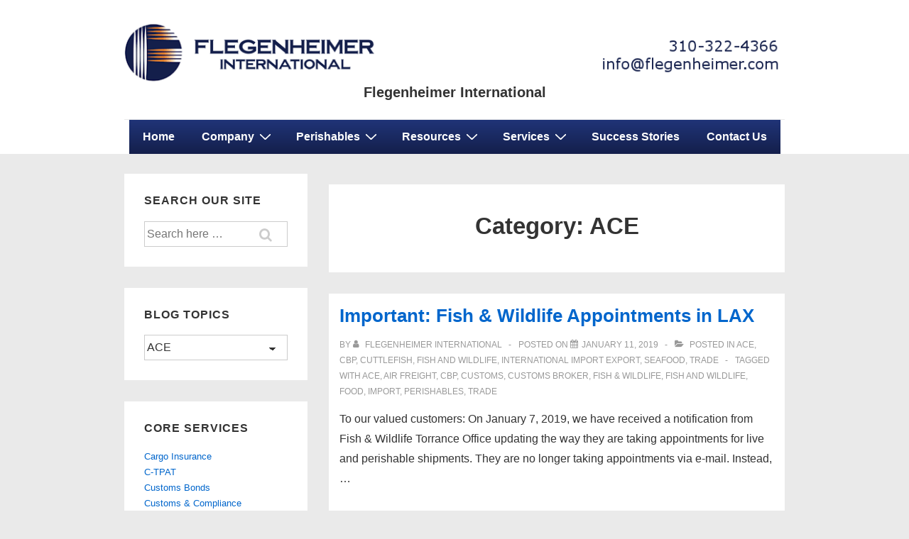

--- FILE ---
content_type: text/html; charset=UTF-8
request_url: https://flegenheimer.com/category/ace/
body_size: 23823
content:
<!doctype html>
<html class="no-js" dir="ltr" lang="en-US" prefix="og: https://ogp.me/ns#" > <!--<![endif]-->

	<head>
		<meta charset="UTF-8"/>
		<meta name="viewport" content="width=device-width, initial-scale=1.0">
		<link rel="profile" href="http://gmpg.org/xfn/11"/>
		<link rel="pingback" href="https://flegenheimer.com/xmlrpc.php"/>
		<title>ACE - Flegenheimer International</title>

		<!-- All in One SEO 4.7.7 - aioseo.com -->
	<meta name="robots" content="max-image-preview:large" />
	<link rel="canonical" href="https://flegenheimer.com/category/ace/" />
	<link rel="next" href="https://flegenheimer.com/category/ace/page/2/" />
	<meta name="generator" content="All in One SEO (AIOSEO) 4.7.7" />
		<script type="application/ld+json" class="aioseo-schema">
			{"@context":"https:\/\/schema.org","@graph":[{"@type":"BreadcrumbList","@id":"https:\/\/flegenheimer.com\/category\/ace\/#breadcrumblist","itemListElement":[{"@type":"ListItem","@id":"https:\/\/flegenheimer.com\/#listItem","position":1,"name":"Home","item":"https:\/\/flegenheimer.com\/","nextItem":{"@type":"ListItem","@id":"https:\/\/flegenheimer.com\/category\/ace\/#listItem","name":"ACE"}},{"@type":"ListItem","@id":"https:\/\/flegenheimer.com\/category\/ace\/#listItem","position":2,"name":"ACE","previousItem":{"@type":"ListItem","@id":"https:\/\/flegenheimer.com\/#listItem","name":"Home"}}]},{"@type":"CollectionPage","@id":"https:\/\/flegenheimer.com\/category\/ace\/#collectionpage","url":"https:\/\/flegenheimer.com\/category\/ace\/","name":"ACE - Flegenheimer International","inLanguage":"en-US","isPartOf":{"@id":"https:\/\/flegenheimer.com\/#website"},"breadcrumb":{"@id":"https:\/\/flegenheimer.com\/category\/ace\/#breadcrumblist"}},{"@type":"Organization","@id":"https:\/\/flegenheimer.com\/#organization","name":"Flegenheimer International","description":"24\/7 Customs Broker in Los Angeles","url":"https:\/\/flegenheimer.com\/","logo":{"@type":"ImageObject","url":"https:\/\/flegenheimer.com\/wp-content\/uploads\/2015\/06\/cropped-copy-header_logo_no_bg-1.png","@id":"https:\/\/flegenheimer.com\/category\/ace\/#organizationLogo","width":960,"height":95},"image":{"@id":"https:\/\/flegenheimer.com\/category\/ace\/#organizationLogo"}},{"@type":"WebSite","@id":"https:\/\/flegenheimer.com\/#website","url":"https:\/\/flegenheimer.com\/","name":"Flegenheimer International","description":"24\/7 Customs Broker in Los Angeles","inLanguage":"en-US","publisher":{"@id":"https:\/\/flegenheimer.com\/#organization"}}]}
		</script>
		<!-- All in One SEO -->

<link rel="alternate" type="application/rss+xml" title="Flegenheimer International &raquo; Feed" href="https://flegenheimer.com/feed/" />
<link rel="alternate" type="application/rss+xml" title="Flegenheimer International &raquo; Comments Feed" href="https://flegenheimer.com/comments/feed/" />
<link rel="alternate" type="application/rss+xml" title="Flegenheimer International &raquo; ACE Category Feed" href="https://flegenheimer.com/category/ace/feed/" />
<script>
window._wpemojiSettings = {"baseUrl":"https:\/\/s.w.org\/images\/core\/emoji\/15.0.3\/72x72\/","ext":".png","svgUrl":"https:\/\/s.w.org\/images\/core\/emoji\/15.0.3\/svg\/","svgExt":".svg","source":{"concatemoji":"https:\/\/flegenheimer.com\/wp-includes\/js\/wp-emoji-release.min.js?ver=6.6.4"}};
/*! This file is auto-generated */
!function(i,n){var o,s,e;function c(e){try{var t={supportTests:e,timestamp:(new Date).valueOf()};sessionStorage.setItem(o,JSON.stringify(t))}catch(e){}}function p(e,t,n){e.clearRect(0,0,e.canvas.width,e.canvas.height),e.fillText(t,0,0);var t=new Uint32Array(e.getImageData(0,0,e.canvas.width,e.canvas.height).data),r=(e.clearRect(0,0,e.canvas.width,e.canvas.height),e.fillText(n,0,0),new Uint32Array(e.getImageData(0,0,e.canvas.width,e.canvas.height).data));return t.every(function(e,t){return e===r[t]})}function u(e,t,n){switch(t){case"flag":return n(e,"\ud83c\udff3\ufe0f\u200d\u26a7\ufe0f","\ud83c\udff3\ufe0f\u200b\u26a7\ufe0f")?!1:!n(e,"\ud83c\uddfa\ud83c\uddf3","\ud83c\uddfa\u200b\ud83c\uddf3")&&!n(e,"\ud83c\udff4\udb40\udc67\udb40\udc62\udb40\udc65\udb40\udc6e\udb40\udc67\udb40\udc7f","\ud83c\udff4\u200b\udb40\udc67\u200b\udb40\udc62\u200b\udb40\udc65\u200b\udb40\udc6e\u200b\udb40\udc67\u200b\udb40\udc7f");case"emoji":return!n(e,"\ud83d\udc26\u200d\u2b1b","\ud83d\udc26\u200b\u2b1b")}return!1}function f(e,t,n){var r="undefined"!=typeof WorkerGlobalScope&&self instanceof WorkerGlobalScope?new OffscreenCanvas(300,150):i.createElement("canvas"),a=r.getContext("2d",{willReadFrequently:!0}),o=(a.textBaseline="top",a.font="600 32px Arial",{});return e.forEach(function(e){o[e]=t(a,e,n)}),o}function t(e){var t=i.createElement("script");t.src=e,t.defer=!0,i.head.appendChild(t)}"undefined"!=typeof Promise&&(o="wpEmojiSettingsSupports",s=["flag","emoji"],n.supports={everything:!0,everythingExceptFlag:!0},e=new Promise(function(e){i.addEventListener("DOMContentLoaded",e,{once:!0})}),new Promise(function(t){var n=function(){try{var e=JSON.parse(sessionStorage.getItem(o));if("object"==typeof e&&"number"==typeof e.timestamp&&(new Date).valueOf()<e.timestamp+604800&&"object"==typeof e.supportTests)return e.supportTests}catch(e){}return null}();if(!n){if("undefined"!=typeof Worker&&"undefined"!=typeof OffscreenCanvas&&"undefined"!=typeof URL&&URL.createObjectURL&&"undefined"!=typeof Blob)try{var e="postMessage("+f.toString()+"("+[JSON.stringify(s),u.toString(),p.toString()].join(",")+"));",r=new Blob([e],{type:"text/javascript"}),a=new Worker(URL.createObjectURL(r),{name:"wpTestEmojiSupports"});return void(a.onmessage=function(e){c(n=e.data),a.terminate(),t(n)})}catch(e){}c(n=f(s,u,p))}t(n)}).then(function(e){for(var t in e)n.supports[t]=e[t],n.supports.everything=n.supports.everything&&n.supports[t],"flag"!==t&&(n.supports.everythingExceptFlag=n.supports.everythingExceptFlag&&n.supports[t]);n.supports.everythingExceptFlag=n.supports.everythingExceptFlag&&!n.supports.flag,n.DOMReady=!1,n.readyCallback=function(){n.DOMReady=!0}}).then(function(){return e}).then(function(){var e;n.supports.everything||(n.readyCallback(),(e=n.source||{}).concatemoji?t(e.concatemoji):e.wpemoji&&e.twemoji&&(t(e.twemoji),t(e.wpemoji)))}))}((window,document),window._wpemojiSettings);
</script>
<style id='wp-emoji-styles-inline-css'>

	img.wp-smiley, img.emoji {
		display: inline !important;
		border: none !important;
		box-shadow: none !important;
		height: 1em !important;
		width: 1em !important;
		margin: 0 0.07em !important;
		vertical-align: -0.1em !important;
		background: none !important;
		padding: 0 !important;
	}
</style>
<link rel='stylesheet' id='wp-block-library-css' href='https://flegenheimer.com/wp-includes/css/dist/block-library/style.min.css?ver=6.6.4' media='all' />
<style id='wp-block-library-theme-inline-css'>
.wp-block-audio :where(figcaption){color:#555;font-size:13px;text-align:center}.is-dark-theme .wp-block-audio :where(figcaption){color:#ffffffa6}.wp-block-audio{margin:0 0 1em}.wp-block-code{border:1px solid #ccc;border-radius:4px;font-family:Menlo,Consolas,monaco,monospace;padding:.8em 1em}.wp-block-embed :where(figcaption){color:#555;font-size:13px;text-align:center}.is-dark-theme .wp-block-embed :where(figcaption){color:#ffffffa6}.wp-block-embed{margin:0 0 1em}.blocks-gallery-caption{color:#555;font-size:13px;text-align:center}.is-dark-theme .blocks-gallery-caption{color:#ffffffa6}:root :where(.wp-block-image figcaption){color:#555;font-size:13px;text-align:center}.is-dark-theme :root :where(.wp-block-image figcaption){color:#ffffffa6}.wp-block-image{margin:0 0 1em}.wp-block-pullquote{border-bottom:4px solid;border-top:4px solid;color:currentColor;margin-bottom:1.75em}.wp-block-pullquote cite,.wp-block-pullquote footer,.wp-block-pullquote__citation{color:currentColor;font-size:.8125em;font-style:normal;text-transform:uppercase}.wp-block-quote{border-left:.25em solid;margin:0 0 1.75em;padding-left:1em}.wp-block-quote cite,.wp-block-quote footer{color:currentColor;font-size:.8125em;font-style:normal;position:relative}.wp-block-quote.has-text-align-right{border-left:none;border-right:.25em solid;padding-left:0;padding-right:1em}.wp-block-quote.has-text-align-center{border:none;padding-left:0}.wp-block-quote.is-large,.wp-block-quote.is-style-large,.wp-block-quote.is-style-plain{border:none}.wp-block-search .wp-block-search__label{font-weight:700}.wp-block-search__button{border:1px solid #ccc;padding:.375em .625em}:where(.wp-block-group.has-background){padding:1.25em 2.375em}.wp-block-separator.has-css-opacity{opacity:.4}.wp-block-separator{border:none;border-bottom:2px solid;margin-left:auto;margin-right:auto}.wp-block-separator.has-alpha-channel-opacity{opacity:1}.wp-block-separator:not(.is-style-wide):not(.is-style-dots){width:100px}.wp-block-separator.has-background:not(.is-style-dots){border-bottom:none;height:1px}.wp-block-separator.has-background:not(.is-style-wide):not(.is-style-dots){height:2px}.wp-block-table{margin:0 0 1em}.wp-block-table td,.wp-block-table th{word-break:normal}.wp-block-table :where(figcaption){color:#555;font-size:13px;text-align:center}.is-dark-theme .wp-block-table :where(figcaption){color:#ffffffa6}.wp-block-video :where(figcaption){color:#555;font-size:13px;text-align:center}.is-dark-theme .wp-block-video :where(figcaption){color:#ffffffa6}.wp-block-video{margin:0 0 1em}:root :where(.wp-block-template-part.has-background){margin-bottom:0;margin-top:0;padding:1.25em 2.375em}
</style>
<style id='classic-theme-styles-inline-css'>
/*! This file is auto-generated */
.wp-block-button__link{color:#fff;background-color:#32373c;border-radius:9999px;box-shadow:none;text-decoration:none;padding:calc(.667em + 2px) calc(1.333em + 2px);font-size:1.125em}.wp-block-file__button{background:#32373c;color:#fff;text-decoration:none}
</style>
<style id='global-styles-inline-css'>
:root{--wp--preset--aspect-ratio--square: 1;--wp--preset--aspect-ratio--4-3: 4/3;--wp--preset--aspect-ratio--3-4: 3/4;--wp--preset--aspect-ratio--3-2: 3/2;--wp--preset--aspect-ratio--2-3: 2/3;--wp--preset--aspect-ratio--16-9: 16/9;--wp--preset--aspect-ratio--9-16: 9/16;--wp--preset--color--black: #000000;--wp--preset--color--cyan-bluish-gray: #abb8c3;--wp--preset--color--white: #ffffff;--wp--preset--color--pale-pink: #f78da7;--wp--preset--color--vivid-red: #cf2e2e;--wp--preset--color--luminous-vivid-orange: #ff6900;--wp--preset--color--luminous-vivid-amber: #fcb900;--wp--preset--color--light-green-cyan: #7bdcb5;--wp--preset--color--vivid-green-cyan: #00d084;--wp--preset--color--pale-cyan-blue: #8ed1fc;--wp--preset--color--vivid-cyan-blue: #0693e3;--wp--preset--color--vivid-purple: #9b51e0;--wp--preset--color--button-color: #0066CC;--wp--preset--color--button-hover-color: #10659C;--wp--preset--color--button-hover-text-color: #FFFFFF;--wp--preset--color--button-text-color: #FFFFFF;--wp--preset--color--responsive-container-background-color: #333333;--wp--preset--color--responsive-main-container-background-color: #ffffff;--wp--preset--gradient--vivid-cyan-blue-to-vivid-purple: linear-gradient(135deg,rgba(6,147,227,1) 0%,rgb(155,81,224) 100%);--wp--preset--gradient--light-green-cyan-to-vivid-green-cyan: linear-gradient(135deg,rgb(122,220,180) 0%,rgb(0,208,130) 100%);--wp--preset--gradient--luminous-vivid-amber-to-luminous-vivid-orange: linear-gradient(135deg,rgba(252,185,0,1) 0%,rgba(255,105,0,1) 100%);--wp--preset--gradient--luminous-vivid-orange-to-vivid-red: linear-gradient(135deg,rgba(255,105,0,1) 0%,rgb(207,46,46) 100%);--wp--preset--gradient--very-light-gray-to-cyan-bluish-gray: linear-gradient(135deg,rgb(238,238,238) 0%,rgb(169,184,195) 100%);--wp--preset--gradient--cool-to-warm-spectrum: linear-gradient(135deg,rgb(74,234,220) 0%,rgb(151,120,209) 20%,rgb(207,42,186) 40%,rgb(238,44,130) 60%,rgb(251,105,98) 80%,rgb(254,248,76) 100%);--wp--preset--gradient--blush-light-purple: linear-gradient(135deg,rgb(255,206,236) 0%,rgb(152,150,240) 100%);--wp--preset--gradient--blush-bordeaux: linear-gradient(135deg,rgb(254,205,165) 0%,rgb(254,45,45) 50%,rgb(107,0,62) 100%);--wp--preset--gradient--luminous-dusk: linear-gradient(135deg,rgb(255,203,112) 0%,rgb(199,81,192) 50%,rgb(65,88,208) 100%);--wp--preset--gradient--pale-ocean: linear-gradient(135deg,rgb(255,245,203) 0%,rgb(182,227,212) 50%,rgb(51,167,181) 100%);--wp--preset--gradient--electric-grass: linear-gradient(135deg,rgb(202,248,128) 0%,rgb(113,206,126) 100%);--wp--preset--gradient--midnight: linear-gradient(135deg,rgb(2,3,129) 0%,rgb(40,116,252) 100%);--wp--preset--font-size--small: 13px;--wp--preset--font-size--medium: 20px;--wp--preset--font-size--large: 26px;--wp--preset--font-size--x-large: 42px;--wp--preset--font-size--normal: 16px;--wp--preset--font-size--larger: 33px;--wp--preset--spacing--20: 0.44rem;--wp--preset--spacing--30: 0.67rem;--wp--preset--spacing--40: 1rem;--wp--preset--spacing--50: 1.5rem;--wp--preset--spacing--60: 2.25rem;--wp--preset--spacing--70: 3.38rem;--wp--preset--spacing--80: 5.06rem;--wp--preset--shadow--natural: 6px 6px 9px rgba(0, 0, 0, 0.2);--wp--preset--shadow--deep: 12px 12px 50px rgba(0, 0, 0, 0.4);--wp--preset--shadow--sharp: 6px 6px 0px rgba(0, 0, 0, 0.2);--wp--preset--shadow--outlined: 6px 6px 0px -3px rgba(255, 255, 255, 1), 6px 6px rgba(0, 0, 0, 1);--wp--preset--shadow--crisp: 6px 6px 0px rgba(0, 0, 0, 1);}:where(.is-layout-flex){gap: 0.5em;}:where(.is-layout-grid){gap: 0.5em;}body .is-layout-flex{display: flex;}.is-layout-flex{flex-wrap: wrap;align-items: center;}.is-layout-flex > :is(*, div){margin: 0;}body .is-layout-grid{display: grid;}.is-layout-grid > :is(*, div){margin: 0;}:where(.wp-block-columns.is-layout-flex){gap: 2em;}:where(.wp-block-columns.is-layout-grid){gap: 2em;}:where(.wp-block-post-template.is-layout-flex){gap: 1.25em;}:where(.wp-block-post-template.is-layout-grid){gap: 1.25em;}.has-black-color{color: var(--wp--preset--color--black) !important;}.has-cyan-bluish-gray-color{color: var(--wp--preset--color--cyan-bluish-gray) !important;}.has-white-color{color: var(--wp--preset--color--white) !important;}.has-pale-pink-color{color: var(--wp--preset--color--pale-pink) !important;}.has-vivid-red-color{color: var(--wp--preset--color--vivid-red) !important;}.has-luminous-vivid-orange-color{color: var(--wp--preset--color--luminous-vivid-orange) !important;}.has-luminous-vivid-amber-color{color: var(--wp--preset--color--luminous-vivid-amber) !important;}.has-light-green-cyan-color{color: var(--wp--preset--color--light-green-cyan) !important;}.has-vivid-green-cyan-color{color: var(--wp--preset--color--vivid-green-cyan) !important;}.has-pale-cyan-blue-color{color: var(--wp--preset--color--pale-cyan-blue) !important;}.has-vivid-cyan-blue-color{color: var(--wp--preset--color--vivid-cyan-blue) !important;}.has-vivid-purple-color{color: var(--wp--preset--color--vivid-purple) !important;}.has-black-background-color{background-color: var(--wp--preset--color--black) !important;}.has-cyan-bluish-gray-background-color{background-color: var(--wp--preset--color--cyan-bluish-gray) !important;}.has-white-background-color{background-color: var(--wp--preset--color--white) !important;}.has-pale-pink-background-color{background-color: var(--wp--preset--color--pale-pink) !important;}.has-vivid-red-background-color{background-color: var(--wp--preset--color--vivid-red) !important;}.has-luminous-vivid-orange-background-color{background-color: var(--wp--preset--color--luminous-vivid-orange) !important;}.has-luminous-vivid-amber-background-color{background-color: var(--wp--preset--color--luminous-vivid-amber) !important;}.has-light-green-cyan-background-color{background-color: var(--wp--preset--color--light-green-cyan) !important;}.has-vivid-green-cyan-background-color{background-color: var(--wp--preset--color--vivid-green-cyan) !important;}.has-pale-cyan-blue-background-color{background-color: var(--wp--preset--color--pale-cyan-blue) !important;}.has-vivid-cyan-blue-background-color{background-color: var(--wp--preset--color--vivid-cyan-blue) !important;}.has-vivid-purple-background-color{background-color: var(--wp--preset--color--vivid-purple) !important;}.has-black-border-color{border-color: var(--wp--preset--color--black) !important;}.has-cyan-bluish-gray-border-color{border-color: var(--wp--preset--color--cyan-bluish-gray) !important;}.has-white-border-color{border-color: var(--wp--preset--color--white) !important;}.has-pale-pink-border-color{border-color: var(--wp--preset--color--pale-pink) !important;}.has-vivid-red-border-color{border-color: var(--wp--preset--color--vivid-red) !important;}.has-luminous-vivid-orange-border-color{border-color: var(--wp--preset--color--luminous-vivid-orange) !important;}.has-luminous-vivid-amber-border-color{border-color: var(--wp--preset--color--luminous-vivid-amber) !important;}.has-light-green-cyan-border-color{border-color: var(--wp--preset--color--light-green-cyan) !important;}.has-vivid-green-cyan-border-color{border-color: var(--wp--preset--color--vivid-green-cyan) !important;}.has-pale-cyan-blue-border-color{border-color: var(--wp--preset--color--pale-cyan-blue) !important;}.has-vivid-cyan-blue-border-color{border-color: var(--wp--preset--color--vivid-cyan-blue) !important;}.has-vivid-purple-border-color{border-color: var(--wp--preset--color--vivid-purple) !important;}.has-vivid-cyan-blue-to-vivid-purple-gradient-background{background: var(--wp--preset--gradient--vivid-cyan-blue-to-vivid-purple) !important;}.has-light-green-cyan-to-vivid-green-cyan-gradient-background{background: var(--wp--preset--gradient--light-green-cyan-to-vivid-green-cyan) !important;}.has-luminous-vivid-amber-to-luminous-vivid-orange-gradient-background{background: var(--wp--preset--gradient--luminous-vivid-amber-to-luminous-vivid-orange) !important;}.has-luminous-vivid-orange-to-vivid-red-gradient-background{background: var(--wp--preset--gradient--luminous-vivid-orange-to-vivid-red) !important;}.has-very-light-gray-to-cyan-bluish-gray-gradient-background{background: var(--wp--preset--gradient--very-light-gray-to-cyan-bluish-gray) !important;}.has-cool-to-warm-spectrum-gradient-background{background: var(--wp--preset--gradient--cool-to-warm-spectrum) !important;}.has-blush-light-purple-gradient-background{background: var(--wp--preset--gradient--blush-light-purple) !important;}.has-blush-bordeaux-gradient-background{background: var(--wp--preset--gradient--blush-bordeaux) !important;}.has-luminous-dusk-gradient-background{background: var(--wp--preset--gradient--luminous-dusk) !important;}.has-pale-ocean-gradient-background{background: var(--wp--preset--gradient--pale-ocean) !important;}.has-electric-grass-gradient-background{background: var(--wp--preset--gradient--electric-grass) !important;}.has-midnight-gradient-background{background: var(--wp--preset--gradient--midnight) !important;}.has-small-font-size{font-size: var(--wp--preset--font-size--small) !important;}.has-medium-font-size{font-size: var(--wp--preset--font-size--medium) !important;}.has-large-font-size{font-size: var(--wp--preset--font-size--large) !important;}.has-x-large-font-size{font-size: var(--wp--preset--font-size--x-large) !important;}
:where(.wp-block-post-template.is-layout-flex){gap: 1.25em;}:where(.wp-block-post-template.is-layout-grid){gap: 1.25em;}
:where(.wp-block-columns.is-layout-flex){gap: 2em;}:where(.wp-block-columns.is-layout-grid){gap: 2em;}
:root :where(.wp-block-pullquote){font-size: 1.5em;line-height: 1.6;}
</style>
<link rel='stylesheet' id='contact-form-7-css' href='https://flegenheimer.com/wp-content/plugins/contact-form-7/includes/css/styles.css?ver=6.0.1' media='all' />
<link rel='stylesheet' id='foobox-free-min-css' href='https://flegenheimer.com/wp-content/plugins/foobox-image-lightbox/free/css/foobox.free.min.css?ver=2.7.33' media='all' />
<link rel='stylesheet' id='responsive-pro-mega-menu-style-css' href='https://flegenheimer.com/wp-content/plugins/responsive-add-ons/includes/megamenu/assets/megamenu.css?ver=3.1.2' media='all' />
<link rel='stylesheet' id='responsive-style-css' href='https://flegenheimer.com/wp-content/themes/responsive/core/css/style.min.css?ver=5.1.0' media='all' />
<style id='responsive-style-inline-css'>
:root .has-button-color-color { color: #0066CC; }:root .has-button-color-background-color { background-color: #0066CC; }:root .has-button-hover-color-color { color: #10659C; }:root .has-button-hover-color-background-color { background-color: #10659C; }:root .has-button-hover-text-color-color { color: #FFFFFF; }:root .has-button-hover-text-color-background-color { background-color: #FFFFFF; }:root .has-button-text-color-color { color: #FFFFFF; }:root .has-button-text-color-background-color { background-color: #FFFFFF; }:root .has-responsive-container-background-color-color { color: #333333; }:root .has-responsive-container-background-color-background-color { background-color: #333333; }:root .has-responsive-main-container-background-color-color { color: #ffffff; }:root .has-responsive-main-container-background-color-background-color { background-color: #ffffff; }
 .container, [class*='__inner-container'], .site-header-full-width-main-navigation.site-mobile-header-layout-vertical:not(.responsive-site-full-width) .main-navigation-wrapper{max-width:960px}.page.front-page.responsive-site-style-content-boxed .custom-home-widget-section.home-widgets, .blog.front-page.responsive-site-style-content-boxed .custom-home-widget-section.home-widgets, .responsive-site-style-content-boxed .custom-home-about-section, .responsive-site-style-content-boxed .custom-home-feature-section, .responsive-site-style-content-boxed .custom-home-team-section, .responsive-site-style-content-boxed .custom-home-testimonial-section, .responsive-site-style-content-boxed .custom-home-contact-section, .responsive-site-style-content-boxed .custom-home-widget-section, .responsive-site-style-content-boxed .custom-home-featured-area, .responsive-site-style-content-boxed .site-content-header, .responsive-site-style-content-boxed .content-area-wrapper, .responsive-site-style-content-boxed .site-content .hentry, .responsive-site-style-content-boxed .give-wrap .give_forms, .responsive-site-style-content-boxed .navigation, .responsive-site-style-content-boxed .responsive-single-related-posts-container, .responsive-site-style-content-boxed .comments-area, .responsive-site-style-content-boxed .comment-respond, .responsive-site-style-boxed .custom-home-about-section, .responsive-site-style-boxed .custom-home-feature-section, .responsive-site-style-boxed .custom-home-team-section, .responsive-site-style-boxed .custom-home-testimonial-section, .responsive-site-style-boxed .custom-home-contact-section, .responsive-site-style-boxed .custom-home-widget-section, .responsive-site-style-boxed .custom-home-featured-area, .responsive-site-style-boxed .site-content-header, .responsive-site-style-boxed .site-content .hentry, .responsive-site-style-boxed .give-wrap .give_forms, .responsive-site-style-boxed .navigation, .responsive-site-style-boxed .responsive-single-related-posts-container, .responsive-site-style-boxed .comments-area, .responsive-site-style-boxed .comment-respond, .responsive-site-style-boxed .comment-respond, .responsive-site-style-boxed aside#secondary .widget-wrapper, .responsive-site-style-boxed .site-content article.product{background-color:#ffffff;border-radius:px px px px}address, blockquote, pre, code, kbd, tt, var{background-color:#eaeaea}p, .entry-content p{margin-bottom:em}.responsive-site-style-content-boxed .hentry, .responsive-site-style-content-boxed .give-wrap .give_forms, .responsive-site-style-content-boxed .navigation, .responsive-site-style-content-boxed .responsive-single-related-posts-container, .responsive-site-style-content-boxed .comments-area, .responsive-site-style-content-boxed .comment-respond, .responsive-site-style-boxed .give-wrap .give_forms, .responsive-site-style-boxed .hentry, .responsive-site-style-boxed .navigation, .responsive-site-style-boxed .responsive-single-related-posts-container, .responsive-site-style-boxed .comments-area, .responsive-site-style-boxed .comment-respond, .page.front-page.responsive-site-style-flat .widget-wrapper, .blog.front-page.responsive-site-style-flat .widget-wrapper, .responsive-site-style-boxed .widget-wrapper, .responsive-site-style-boxed .site-content article.product{padding:30px}@media screen and ( max-width:992px ){.responsive-site-style-content-boxed .hentry, .responsive-site-style-content-boxed .give-wrap .give_forms, .responsive-site-style-content-boxed .navigation, .responsive-site-style-content-boxed .responsive-single-related-posts-container, .responsive-site-style-content-boxed .comments-area, .responsive-site-style-content-boxed .comment-respond, .responsive-site-style-boxed .hentry, .responsive-site-style-boxed .give-wrap .give_forms, .responsive-site-style-boxed .navigation, .responsive-site-style-boxed .responsive-single-related-posts-container, .responsive-site-style-boxed .comments-area, .responsive-site-style-boxed .comment-respond, .page.front-page.responsive-site-style-flat .widget-wrapper, .blog.front-page.responsive-site-style-flat .widget-wrapper, .responsive-site-style-boxed .widget-wrapper, .responsive-site-style-boxed .site-content article.product, .page-template-gutenberg-fullwidth.responsive-site-style-content-boxed .hentry .post-entry > div:not(.wp-block-cover):not(.wp-block-coblocks-map), .page-template-gutenberg-fullwidth.responsive-site-style-boxed .hentry .post-entry > div:not(.wp-block-cover):not(.wp-block-coblocks-map){padding:30px}}@media screen and ( max-width:576px ){.responsive-site-style-content-boxed .give-wrap .give_forms, .responsive-site-style-content-boxed .hentry, .responsive-site-style-content-boxed .navigation, .responsive-site-style-content-boxed .responsive-single-related-posts-container, .responsive-site-style-content-boxed .comments-area, .responsive-site-style-content-boxed .comment-respond, .responsive-site-style-boxed .hentry, .responsive-site-style-boxed .give-wrap .give_forms, .responsive-site-style-boxed .navigation, .responsive-site-style-boxed .responsive-single-related-posts-container, .responsive-site-style-boxed .comments-area, .responsive-site-style-boxed .comment-respond, .page.front-page.responsive-site-style-flat .widget-wrapper, .blog.front-page.responsive-site-style-flat .widget-wrapper, .responsive-site-style-boxed .widget-wrapper, .responsive-site-style-boxed .site-content article.product, .page-template-gutenberg-fullwidth.responsive-site-style-content-boxed .hentry .post-entry > div:not(.wp-block-cover):not(.wp-block-coblocks-map), .page-template-gutenberg-fullwidth.responsive-site-style-boxed .hentry .post-entry > div:not(.wp-block-cover):not(.wp-block-coblocks-map){padding:30px}}@media screen and ( min-width:992px ){.page aside.widget-area:not(.home-widgets)#secondary{width:30%}.page:not(.page-template-gutenberg-fullwidth):not(.page-template-full-width-page):not(.woocommerce-cart):not(.woocommerce-checkout):not(.front-page) #primary.content-area{width:70%}}@media screen and ( min-width:992px ){.archive:not(.post-type-archive-product) aside.widget-area#secondary, .blog:not(.custom-home-page-active) aside.widget-area#secondary{width:30%}.archive:not(.post-type-archive-product):not(.post-type-archive-course) #primary.content-area, .blog:not(.custom-home-page-active) #primary.content-area{width:70%}}@media screen and ( min-width:992px ){.single:not(.single-product) aside.widget-area#secondary{width:30%}.single:not(.single-product) #primary.content-area{width:70%}}body{color:#333333}.post-data *, .hentry .post-data a, .hentry .post-data, .post-meta *, .hentry .post-meta a{color:#999999}a{color:#0066CC}.entry-content .woocommerce a.remove:hover{color:#0066CC !important;border-color:#0066CC}a:hover{color:#10659C}label{color:#333333}.responsive-block-editor-addons-button__wrapper > .not-inherited-from-theme, .responsive-block-editor-addons-button__wrapper > .inherited-from-theme{color:#ffffff}.responsive-block-editor-addons-button__wrapper:hover > .not-inherited-from-theme, .responsive-block-editor-addons-button__wrapper:hover > .inherited-from-theme{color:#ffffff}.page.front-page .button, .blog.front-page .button, .read-more-button .hentry .read-more .more-link, input[type=button], input[type=submit], button, .button, .wp-block-button__link, body div.wpforms-container-full .wpforms-form input[type=submit], body div.wpforms-container-full .wpforms-form button[type=submit], body div.wpforms-container-full .wpforms-form .wpforms-page-button, .main-navigation .menu .res-button-menu .res-custom-button{background-color:#0066CC;border:1px solid #10659C;border-radius:0px;color:#ffffff;padding:10px}@media screen and ( max-width:992px ){.page.front-page .button, .blog.front-page .button, .read-more-button .hentry .read-more .more-link, input[type=button], .wp-block-button__link, input[type=submit], button, .button, body div.wpforms-container-full .wpforms-form input[type=submit], body div.wpforms-container-full .wpforms-form button[type=submit], body div.wpforms-container-full .wpforms-form .wpforms-page-button, .main-navigation .menu .res-button-menu .res-custom-button{padding:10px;border-radius:0px}}@media screen and ( max-width:576px ){.page.front-page .button, .blog.front-page .button, .read-more-button .hentry .read-more .more-link, input[type=button], .wp-block-button__link, input[type=submit], button, .button, body div.wpforms-container-full .wpforms-form input[type=submit], body div.wpforms-container-full .wpforms-form button[type=submit], body div.wpforms-container-full .wpforms-form .wpforms-page-button, .main-navigation .menu .res-button-menu .res-custom-button{padding:10px;border-radius:0px}}.page.front-page .button:focus, .blog.front-page .button:focus, .page.front-page .button:hover, .blog.front-page .button:hover, .wp-block-button__link.has-text-color.has-background:focus, .wp-block-button__link.has-text-color.has-background:hover, .wp-block-button__link.has-text-color:focus, .wp-block-button__link.has-text-color:hover, .wp-block-button__link.has-background:hover, .wp-block-button__link.has-background:focus, .main-navigation .menu .res-button-menu .res-custom-button:hover{color:#ffffff !important;background-color:#10659C !important}.wp-block-button__link:focus, .wp-block-button__link:hover, .read-more-button .hentry .read-more .more-link:hover, .read-more-button .hentry .read-more .more-link:focus, input[type=button]:hover, input[type=submit]:hover, input[type=button]:focus, input[type=submit]:focus, button:hover, button:focus, .button:hover, .button:focus, body div.wpforms-container-full .wpforms-form input[type=submit]:hover, body div.wpforms-container-full .wpforms-form input[type=submit]:focus, body div.wpforms-container-full .wpforms-form input[type=submit]:active, body div.wpforms-container-full .wpforms-form button[type=submit]:hover, body div.wpforms-container-full .wpforms-form button[type=submit]:focus, body div.wpforms-container-full .wpforms-form button[type=submit]:active, body div.wpforms-container-full .wpforms-form .wpforms-page-button:hover, body div.wpforms-container-full .wpforms-form .wpforms-page-button:active, body div.wpforms-container-full .wpforms-form .wpforms-page-button:focus, .main-navigation .menu .res-button-menu .res-custom-button:hover{color:#ffffff;border:0pxpx solid #0066CC;background-color:#10659C}select, textarea, input[type=tel], input[type=email], input[type=number], input[type=search], input[type=text], input[type=date], input[type=datetime], input[type=datetime-local], input[type=month], input[type=password], input[type=range], input[type=time], input[type=url], input[type=week], body div.wpforms-container-full .wpforms-form input[type=date], body div.wpforms-container-full .wpforms-form input[type=datetime], body div.wpforms-container-full .wpforms-form input[type=datetime-local], body div.wpforms-container-full .wpforms-form input[type=email], body div.wpforms-container-full .wpforms-form input[type=month], body div.wpforms-container-full .wpforms-form input[type=number], body div.wpforms-container-full .wpforms-form input[type=password], body div.wpforms-container-full .wpforms-form input[type=range], body div.wpforms-container-full .wpforms-form input[type=search], body div.wpforms-container-full .wpforms-form input[type=tel], body div.wpforms-container-full .wpforms-form input[type=text], body div.wpforms-container-full .wpforms-form input[type=time], body div.wpforms-container-full .wpforms-form input[type=url], body div.wpforms-container-full .wpforms-form input[type=week], body div.wpforms-container-full .wpforms-form select, body div.wpforms-container-full .wpforms-form textarea{color:#333333;border-width:1px;border-style:solid;border-color:#cccccc;background-color:#ffffff;// border:1px solid #cccccc;border-radius:0px;line-height:1.75;padding:3px;height:auto}.entry-content div.wpforms-container-full .wpforms-form select, body div.wpforms-container-full .wpforms-form select, select{background-image:linear-gradient(45deg, transparent 50%, #333333 50%), linear-gradient(135deg, #333333 50%, transparent 50%);background-position:calc(100% - 20px) calc(50% + 2px), calc(100% - 15px) calc(50% + 2px), calc(100% - .5em) .5em;background-size:5px 5px, 5px 5px, 1.5em 1.5em;background-repeat:no-repeat;-webkit-appearance:none;-moz-appearance:none}body div.wpforms-container-full .wpforms-form .wpforms-field input.wpforms-error, body div.wpforms-container-full .wpforms-form .wpforms-field input.user-invalid, body div.wpforms-container-full .wpforms-form .wpforms-field textarea.wpforms-error, body div.wpforms-container-full .wpforms-form .wpforms-field textarea.user-invalid, body div.wpforms-container-full .wpforms-form .wpforms-field select.wpforms-error, body div.wpforms-container-full .wpforms-form .wpforms-field select.user-invalid{border-width:1px}@media screen and ( max-width:992px ){select, textarea, input[type=tel], input[type=email], input[type=number], input[type=search], input[type=text], input[type=date], input[type=datetime], input[type=datetime-local], input[type=month], input[type=password], input[type=range], input[type=time], input[type=url], input[type=week], body div.wpforms-container-full .wpforms-form input[type=date], body div.wpforms-container-full .wpforms-form input[type=datetime], body div.wpforms-container-full .wpforms-form input[type=datetime-local], body div.wpforms-container-full .wpforms-form input[type=email], body div.wpforms-container-full .wpforms-form input[type=month], body div.wpforms-container-full .wpforms-form input[type=number], body div.wpforms-container-full .wpforms-form input[type=password], body div.wpforms-container-full .wpforms-form input[type=range], body div.wpforms-container-full .wpforms-form input[type=search], body div.wpforms-container-full .wpforms-form input[type=tel], body div.wpforms-container-full .wpforms-form input[type=text], body div.wpforms-container-full .wpforms-form input[type=time], body div.wpforms-container-full .wpforms-form input[type=url], body div.wpforms-container-full .wpforms-form input[type=week], body div.wpforms-container-full .wpforms-form select, body div.wpforms-container-full .wpforms-form textarea{padding:3px}}@media screen and ( max-width:576px ){select, textarea, input[type=tel], input[type=email], input[type=number], input[type=search], input[type=text], input[type=date], input[type=datetime], input[type=datetime-local], input[type=month], input[type=password], input[type=range], input[type=time], input[type=url], input[type=week], body div.wpforms-container-full .wpforms-form input[type=date], body div.wpforms-container-full .wpforms-form input[type=datetime], body div.wpforms-container-full .wpforms-form input[type=datetime-local], body div.wpforms-container-full .wpforms-form input[type=email], body div.wpforms-container-full .wpforms-form input[type=month], body div.wpforms-container-full .wpforms-form input[type=number], body div.wpforms-container-full .wpforms-form input[type=password], body div.wpforms-container-full .wpforms-form input[type=range], body div.wpforms-container-full .wpforms-form input[type=search], body div.wpforms-container-full .wpforms-form input[type=tel], body div.wpforms-container-full .wpforms-form input[type=text], body div.wpforms-container-full .wpforms-form input[type=time], body div.wpforms-container-full .wpforms-form input[type=url], body div.wpforms-container-full .wpforms-form input[type=week], body div.wpforms-container-full .wpforms-form select, body div.wpforms-container-full .wpforms-form textarea{padding:3px}}h1{color:#333333}h2{color:#333333}h3{color:#333333}h4{color:#333333}h5{color:#333333}h6{color:#333333}body.custom-background.responsive-site-contained, body.custom-background.responsive-site-full-width{background-position:left top}body.custom-background.responsive-site-contained, body.custom-background.responsive-site-full-width{background-attachment:fixed}body.custom-background.responsive-site-contained, body.custom-background.responsive-site-full-width{background-repeat:repeat}body.custom-background.responsive-site-contained, body.custom-background.responsive-site-full-width{background-size:cover}.widget-area h1, .widget-area h2, .widget-area h3, .widget-area h4, .widget-area h5, .widget-area h6{color:#333333}.responsive-site-style-boxed aside#secondary .widget-wrapper{background-color:#ffffff}.widget-area{color:#333333}.widget-area .widget-wrapper a{color:#0066CC}.widget-area .widget-wrapper a:hover{color:#10659C}body:not(.res-transparent-header) .site-header{padding-top:0px;padding-bottom:0px}@media screen and (max-width:767px){body.site-header-layout-vertical.site-mobile-header-layout-horizontal:not(.res-transparent-header) .site-header .main-navigation{border-top:0}}body.res-transparent-header .site-header{padding-top:0px;padding-bottom:0px}@media screen and (max-width:767px){body.site-header-layout-vertical.site-mobile-header-layout-horizontal.res-transparent-header .site-header .main-navigation{border-top:0}}@media (min-width:767px){.main-navigation .menu-toggle{display:none}.site-branding{width:auto}.main-navigation .menu{display:block}.main-navigation .menu > li{border-bottom:none;float:left;margin-left:2px}.main-navigation .children, .main-navigation .sub-menu{background-color:#ffffff;box-shadow:0 0px 2px #cccccc;left:-9999em;margin-left:0;top:100%;position:absolute;width:240px;z-index:9999}.main-navigation .children > li.focus > .children, .main-navigation .children > li.focus > .sub-menu, .main-navigation .children > li:hover > .children, .main-navigation .children > li:hover > .sub-menu, .main-navigation .sub-menu > li.focus > .children, .main-navigation .sub-menu > li.focus > .sub-menu, .main-navigation .sub-menu > li:hover > .children, .main-navigation .sub-menu > li:hover > .sub-menu{left:100%;top:0}.main-navigation .children > li:first-child, .main-navigation .sub-menu > li:first-child{border-top:none}.main-navigation .children a, .main-navigation .sub-menu a{padding:15px 15px}.site-header-layout-horizontal.site-header-main-navigation-site-branding .main-navigation .menu > li{margin-left:0;margin-right:2px}.site-header-layout-vertical .site-header .row{flex-direction:column}.site-header-layout-vertical .main-navigation .menu > li{margin-left:0;margin-right:2px}.site-header-layout-vertical.site-header-alignment-center .main-navigation .menu{display:table;margin-left:auto;margin-right:auto;width:auto}.site-header-layout-vertical.site-header-alignment-center .main-navigation .menu > li{margin-left:1px;margin-right:1px}.site-header-layout-vertical.site-header-alignment-right .main-navigation .menu{display:table;margin-right:0;margin-left:auto}.site-header-layout-vertical.site-header-alignment-right .main-navigation .menu > li{margin-left:1px;margin-right:0}.site-header-layout-vertical.site-header-full-width-main-navigation .main-navigation{margin-left:calc( 50% - 50vw );margin-right:calc( 50% - 50vw );max-width:100vw;width:100vw}.site-header-layout-horizontal .site-header .row{flex-wrap:nowrap}.site-header-layout-vertical.site-header-alignment-center .site-branding{text-align:center}.site-header-layout-vertical.site-header-alignment-center .main-navigation .menu-toggle{text-align:center;margin:auto}.site-header-layout-vertical.site-header-alignment-right .site-branding{text-align:right}.site-header-layout-vertical.site-header-alignment-right .main-navigation .menu-toggle{text-align:right;float:right}.site-header-layout-horizontal.header-widget-position-with_logo .site-branding{padding-right:75px}.site-header-layout-vertical.site-header-alignment-center .site-branding{text-align:center}.site-header-layout-vertical.site-header-alignment-center .main-navigation .menu-toggle{text-align:center;margin:auto}.site-header-layout-vertical.site-header-alignment-center .main-navigation .menu > li{margin-left:1px;margin-right:1px}.site-header-layout-vertical.site-header-alignment-right .site-branding{text-align:right}.site-header-layout-vertical.site-header-alignment-right .main-navigation .menu-toggle{text-align:right;float:right}.site-header-layout-vertical.site-header-alignment-right .main-navigation .menu > li{margin-left:1px;margin-right:1px}.site-header-layout-vertical.site-header-site-branding-main-navigation.site-header-full-width-main-navigation .main-navigation{border-top:1px solid #eaeaea}.site-header-layout-vertical.site-header-site-branding-main-navigation.site-header-full-width-main-navigation .main-navigation div{border-bottom:0}.site-header-layout-vertical.site-header-main-navigation-site-branding.site-header-full-width-main-navigation .main-navigation{border-bottom:1px solid #eaeaea;border-top:0}.site-header-layout-vertical.site-header-main-navigation-site-branding.site-header-full-width-main-navigation .main-navigation div{border-bottom:0}.children .res-iconify.no-menu{transform:rotate( -139deg );right:0.5rem}.main-navigation .menu .sub-menu .res-iconify svg{transform:translate(0,-50%) rotate(270deg)}}@media screen and ( max-width:767px ){.main-navigation .menu-toggle{display:flex;justif-content:center;align-items:center}.site-mobile-header-layout-horizontal.site-header-main-navigation-site-branding .main-navigation .menu-toggle{bottom:28px}.site-mobile-header-layout-horizontal.site-header-site-branding-main-navigation .main-navigation .menu-toggle{top:28px;margin:-14px;margin-right:2px}.site-mobile-header-layout-horizontal.header-widget-position-with_logo .site-branding{padding-right:75px}.site-mobile-header-layout-vertical.site-mobile-header-alignment-center .site-branding{text-align:center}.site-mobile-header-layout-vertical.site-mobile-header-alignment-center .main-navigation .menu-toggle{text-align:center;margin:auto}.site-mobile-header-layout-vertical.site-mobile-header-alignment-center .main-navigation .menu > li{margin-left:1px;margin-right:1px}.site-mobile-header-layout-vertical.site-mobile-header-alignment-right .site-branding{text-align:right}.site-mobile-header-layout-vertical.site-mobile-header-alignment-right .main-navigation .menu-toggle{text-align:right;float:right}.site-mobile-header-layout-vertical.site-mobile-header-alignment-right .main-navigation .menu > li{margin-left:1px;margin-right:1px}.site-mobile-header-layout-vertical.site-header-site-branding-main-navigation.site-header-full-width-main-navigation .main-navigation{border-top:1px solid #eaeaea}.site-mobile-header-layout-vertical.site-header-site-branding-main-navigation.site-header-full-width-main-navigation .main-navigation div{border-bottom:0}.site-mobile-header-layout-vertical.site-header-main-navigation-site-branding.site-header-full-width-main-navigation .main-navigation{border-bottom:1px solid #eaeaea;border-top:0}.site-mobile-header-layout-vertical.site-header-main-navigation-site-branding.site-header-full-width-main-navigation .main-navigation div{border-bottom:0}.main-navigation .children, .main-navigation .sub-menu{display:none}.res-iconify{top:5.3px;display:block;position:absolute}.main-navigation .res-iconify.no-menu{top:16.3px}}@media screen and ( max-width:576px ){.site-mobile-header-layout-horizontal.site-header-main-navigation-site-branding .main-navigation .menu-toggle{bottom:28px}.site-mobile-header-layout-horizontal.site-header-site-branding-main-navigation .main-navigation .menu-toggle{top:28px}.site-mobile-header-layout-horizontal.header-widget-position-with_logo .site-branding{padding-right:15px}}.site-title a{color:#333333}.site-title a:hover{color:#10659C}.site-description{color:#999999}.site-header{border-bottom-color:#eaeaea;background-color:#ffffff}.header-full-width.site-header-layout-vertical .main-navigation, .site-header-layout-vertical.site-header-full-width-main-navigation .main-navigation, .responsive-site-full-width.site-header-layout-vertical .main-navigation, .site-header-layout-vertical .main-navigation div, .site-header-layout-vertical.site-header-site-branding-main-navigation.last-item-spread-away .main-navigation .menu{background-color:#ffffff}.header-full-width.site-header-layout-vertical .main-navigation.toggled, .site-header-layout-vertical.site-header-full-width-main-navigation .main-navigation.toggled, .responsive-site-full-width.site-header-layout-vertical .main-navigation.toggled, .site-header-layout-vertical .main-navigation.toggled div, .main-navigation.toggled{background-color:#ffffff}@media ( max-width:767px ){.site-mobile-header-layout-vertical .main-navigation{background-color:#ffffff}.site-mobile-header-layout-vertical .main-navigation.toggled{background-color:#ffffff}.site-mobile-header-layout-vertical.site-header-site-branding-main-navigation:not(.site-header-full-width-main-navigation) .main-navigation{border-top:1px solid #eaeaea}.site-mobile-header-layout-vertical.site-header-main-navigation-site-branding:not(.site-header-full-width-main-navigation) .main-navigation{border-bottom:1px solid #eaeaea}}@media ( min-width:767px ){.header-full-width.site-header-layout-vertical.site-header-site-branding-main-navigation .main-navigation, .responsive-site-full-width.site-header-layout-vertical.site-header-site-branding-main-navigation .main-navigation, .site-header-layout-vertical.site-header-site-branding-main-navigation:not(.site-header-full-width-main-navigation):not(.responsive-site-full-width):not(.header-full-width) .main-navigation > div{border-top:1px solid #eaeaea}.header-full-width.site-header-layout-vertical.site-header-main-navigation-site-branding .main-navigation, .responsive-site-full-width.site-header-layout-vertical.site-header-main-navigation-site-branding .main-navigation, .site-header-layout-vertical.site-header-main-navigation-site-branding:not(.site-header-full-width-main-navigation):not(.responsive-site-full-width):not(.header-full-width) .main-navigation > div{border-bottom:1px solid #eaeaea}}.site-header-layout-vertical.site-header-full-width-main-navigation.site-header-site-branding-main-navigation .main-navigation{border-top:1px solid #eaeaea}.site-header-layout-vertical.site-header-full-width-main-navigation.site-header-main-navigation-site-branding .main-navigation{border-bottom:1px solid #eaeaea}.main-navigation .menu > li > a{color:#ffffff}.responsive-llms-dash-wrap .llms-sd-item .llms-sd-link{color:#0066CC}.responsive-llms-dash-wrap .llms-sd-item .llms-sd-link:hover{color:#10659C}.llms-student-dashboard .responsive-llms-dash-nav-left .llms-sd-item.current a{border-right:5px solid #10659C}.llms-student-dashboard .responsive-llms-dash-nav-left .llms-sd-item a:hover{border-right:5px solid #0066CC}.llms-student-dashboard .responsive-llms-dash-nav-right .llms-sd-item.current a{border-left:5px solid #10659C}.llms-student-dashboard .responsive-llms-dash-nav-right .llms-sd-item a:hover{border-left:5px solid #0066CC}.llms-student-dashboard .responsive-llms-dash-nav-right nav.llms-sd-nav{border-left:1px solid #10659C}.llms-student-dashboard .responsive-llms-dash-nav-left nav.llms-sd-nav{border-right:1px solid #10659C}.main-navigation .res-iconify svg{stroke:#ffffff}.main-navigation .menu > li.current_page_item > a, .main-navigation .menu > li.current-menu-item > a{color:;background-color:#203478}.main-navigation .menu > li.current-menu-item > .res-iconify{color:}.main-navigation .menu > li.current-menu-item > a > .res-iconify svg{stroke:}.main-navigation .menu li > a:hover{color:#10659C;background-color:#ffffff}.main-navigation .menu li:hover .res-iconify svg:hover, .main-navigation .menu > li:hover > a:not(.sub-menu) > .res-iconify svg{stroke:#10659C}.main-navigation .children, .main-navigation .sub-menu{background-color:#ffffff}.main-navigation .children li a, .main-navigation .sub-menu li a{color:#333333}.main-navigation .sub-menu li .res-iconify svg{stroke:#333333}.main-navigation .menu .sub-menu .current_page_item > a, .main-navigation .menu .sub-menu .current-menu-item > a, .main-navigation .menu .children li.current_page_item a{color:;background-color:#ffffff}.main-navigation .menu .children li.current_page_item .res-iconify svg{stroke:}.main-navigation .children li a:hover, .main-navigation .sub-menu li a:hover, .main-navigation .menu .sub-menu .current_page_item > a:hover, .main-navigation .menu .sub-menu .current-menu-item > a:hover{color:#10659C;background-color:#ffffff}.main-navigation .menu .sub-menu li:hover > .res-iconify svg, .main-navigation .menu .sub-menu li:hover > a > .res-iconify svg{stroke:#10659C}.main-navigation .menu-toggle{background-color:transparent;color:#333333}.site-header{border-bottom-width:0px;border-bottom-style:solid}.main-navigation .children, .main-navigation .sub-menu{border-top-width:0px;border-bottom-width:0px;border-left-width:0px;border-right-width:0px;border-color:;border-style:solid}@media screen and ( max-width:992px ){.main-navigation .children, .main-navigation .sub-menu{border-top-width:0px;border-bottom-width:0px;border-left-width:0px;border-right-width:0px;border-color:;border-style:solid}}@media screen and ( max-width:576px ){.main-navigation .children, .main-navigation .sub-menu{border-top-width:0px;border-bottom-width:0px;border-left-width:0px;border-right-width:0px;border-color:;border-style:solid}}.site-branding-wrapper{padding:28px 0px 28px 0px}@media screen and ( max-width:992px ){.site-branding-wrapper{padding:28px 0px 28px 0px}}@media screen and ( max-width:576px ){.site-branding-wrapper{padding:28px 0px 28px 0px}}.res-transparent-header .site-content{padding:120px 0px 120px 0px}@media screen and ( max-width:992px ){.res-transparent-header .site-content{padding:28px 0px 28px 0px}}@media screen and ( max-width:576px ){.res-transparent-header .site-content{padding:28px 0px 28px 0px}}@media (max-width:767px){.main-navigation.toggled .menu{flex-direction:column}}@media (max-width:767px){.main-navigation .menu-toggle{padding:15px 15px 15px 15px}}@media (max-width:992px){.main-navigation .menu-toggle{width:auto;padding:15px 15px 15px 15px}}@media (max-width:576px){.main-navigation .menu-toggle{width:auto;padding:15px 15px 15px 15px}}.hamburger-menu-label{font-size:20px}@media (max-width:767px){.main-navigation.toggled .menu-toggle{background-color:transparent;border:none;border-radius:0px;margin:0}.main-navigation .menu-toggle{background-color:transparent;border:none;border-radius:0px}}.custom-logo-link{display:grid}.secondary-navigation-wrapper{display:flex}@media screen and ( max-width:992px ){.secondary-navigation-wrapper{display:flex}}#header-secondary-menu>li{padding:20px 0px 20px 0px}@media ( max-width:992px ){#header-secondary-menu>li{padding:20px 0px 20px 0px}}@media ( max-width:576px ){#header-secondary-menu>li{padding:20px 0px 20px 0px}}#header-secondary-menu>li{margin:20px 0px 20px 0px}@media ( max-width:992px ){#header-secondary-menu>li{margin:20px 0px 20px 0px}}@media ( max-width:576px ){#header-secondary-menu>li{margin:20px 0px 20px 0px}}.secondary-navigation a{color:#333333 !important}.secondary-navigation{background-color:#ffffff}.secondary-navigation .res-iconify svg{float:right;stroke:#333333}.secondary-navigation .menu-item-has-children > a{display:flex;align-items:center}.secondary-navigation .res-iconify.no-menu{top:16.3px}.site-content-header .page-header .page-title, .site-content-header .page-title{color:#333333}.site-content-header .page-header .page-description, .site-content-header .page-description{color:#333333}.site-content-header .breadcrumb-list, .site-content-header .breadcrumb-list a{color:#333333}.site-content-header{padding:30px}@media screen and ( max-width:768px ){.site-content-header{padding:30px}}@media screen and ( max-width:576px ){.site-content-header{padding:30px}}@media (min-width:992px){.search:not(.post-type-archive-product) .content-area, .archive:not(.post-type-archive-product):not(.post-type-archive-course) .content-area, .blog:not(.custom-home-page-active) .content-area{width:66%}.search:not(.post-type-archive-product) aside.widget-area, .archive:not(.post-type-archive-product) aside.widget-area, .blog:not(.custom-home-page-active) aside.widget-area{width:calc(100% - 66%)}}.search .site-content article.product .post-entry .thumbnail img, .search .hentry .thumbnail img, .archive .hentry .thumbnail img, .blog .hentry .thumbnail img{width:auto}.search .hentry .post-meta > span::after, .archive .hentry .post-meta > span::after, .blog .hentry .post-meta > span::after{content:'-'}@media (min-width:992px){.single:not(.single-product) .content-area{width:66%}.single:not(.single-product) aside.widget-area{width:calc(100% - 66%)}}.single .hentry .thumbnail img{width:auto}.single .hentry .post-meta > span::after{content:'-'}@media (min-width:992px){.page:not(.page-template-gutenberg-fullwidth):not(.page-template-full-width-page):not(.woocommerce-cart):not(.woocommerce-checkout):not(.front-page) .content-area{width:66%}.page aside.widget-area:not(.home-widgets){width:calc(100% - 66%)}}.page .hentry .thumbnail img{width:auto}.page .thumbnail-caption{text-align:center}.page.responsive-site-style-content-boxed .hentry .thumbnail, .page.responsive-site-style-boxed .hentry .thumbnail{margin-left:-30px;margin-right:-30px}.page.responsive-site-style-boxed .hentry .post-entry > .thumbnail:first-child, .page.responsive-site-style-content-boxed .hentry .post-entry > .thumbnail:first-child{margin-top:-30px}@media (max-width:992px){.page.responsive-site-style-content-boxed .hentry .thumbnail, .page.responsive-site-style-boxed .hentry .thumbnail{margin-left:-30px;margin-right:-30px}.page.responsive-site-style-boxed .hentry .post-entry > .thumbnail:first-child, .page.responsive-site-style-content-boxed .hentry .post-entry > .thumbnail:first-child{margin-top:-30px}}@media (max-width:576px){.page.responsive-site-style-content-boxed .hentry .thumbnail, .page.responsive-site-style-boxed .hentry .thumbnail{margin-left:-30px;margin-right:-30px}.page.responsive-site-style-boxed .hentry .post-entry > .thumbnail:first-child, .page.responsive-site-style-content-boxed .hentry .post-entry > .thumbnail:first-child{margin-top:-30px}}.header-widgets{background-color:#ffffff;color:#333333;border-color:#eaeaea}.header-widgets h1, .header-widgets h2, .header-widgets h3, .header-widgets h4, .header-widgets h5, .header-widgets h6{color:#333333}.header-widgets .widget-title h4{color:#333333}.header-widgets a{color:#0066CC}.header-widgets a:focus, .header-widgets a:hover{color:#10659C}.footer-widget-1 .widget-wrapper{text-align:left}@media screen and ( max-width:992px ){.footer-widget-1 .widget-wrapper{text-align:center}}@media screen and ( max-width:576px ){.footer-widget-1 .widget-wrapper{text-align:center}}.footer-widget-2 .widget-wrapper{text-align:left}@media screen and ( max-width:992px ){.footer-widget-2 .widget-wrapper{text-align:center}}@media screen and ( max-width:576px ){.footer-widget-2 .widget-wrapper{text-align:center}}.footer-widget-3 .widget-wrapper{text-align:left}@media screen and ( max-width:992px ){.footer-widget-3 .widget-wrapper{text-align:center}}@media screen and ( max-width:576px ){.footer-widget-3 .widget-wrapper{text-align:center}}.footer-widgets{display:block;padding:20px 0px 20px 0px}@media screen and ( max-width:992px ){.footer-widgets{display:block;padding:20px 0px 20px 0px}}@media screen and ( max-width:576px ){.footer-widgets{display:block;padding:20px 0px 20px 0px}}.footer-bar{padding:20px 0px 20px 0px}@media screen and ( max-width:992px ){.footer-bar{padding:20px 0px 20px 0px}}@media screen and ( max-width:576px ){.footer-bar{padding:20px 0px 20px 0px}}.site-footer{color:#ffffff;background-color:#333333}.site-footer h1, .site-footer h2, .site-footer h3, .site-footer h4, .site-footer h5, .site-footer h6{color:#ffffff}.site-footer a{color:#eaeaea}.site-footer a:focus, .site-footer a:hover{color:#ffffff}.footer-bar{border-color:#aaaaaa;border-top-width:1px;border-top-style:solid}.footer-layouts.copyright{display:block}@media screen and ( max-width:992px ){.footer-layouts.copyright{display:block}}@media screen and ( max-width:576px ){.footer-layouts.copyright{display:block}}#scroll{border-radius:%}.single:not(.single-product) .responsive-related-single-posts-title{text-align:left}.responsive-single-related-posts-container .responsive-related-single-posts-wrapper{display:grid;grid-column-gap:25px;grid-row-gap:25px}@media screen and ( min-width:993px ){.responsive-single-related-posts-container .responsive-related-single-posts-wrapper{grid-template-columns:repeat( 2, 1fr )}}@media screen and ( max-width:992px ){.responsive-single-related-posts-container .responsive-related-single-posts-wrapper{grid-template-columns:repeat( 2, 1fr )}}@media screen and ( max-width:576px ){.responsive-single-related-posts-container .responsive-related-single-posts-wrapper{grid-template-columns:repeat( 1 , 1fr )}}.responsive-site-style-content-boxed #primary.content-area, .responsive-site-style-boxed #primary.content-area{padding:0px 15px 0px 15px}@media screen and ( max-width:992px ){.responsive-site-style-content-boxed #primary.content-area, .responsive-site-style-boxed #primary.content-area{padding:0px 15px 0px 15px}}@media screen and ( max-width:576px ){.responsive-site-style-content-boxed #primary.content-area, .responsive-site-style-boxed #primary.content-area{padding:0px 15px 0px 15px}}.blog.responsive-site-style-content-boxed #primary.content-area, .blog.responsive-site-style-boxed #primary.content-area, .archive.responsive-site-style-content-boxed #primary.content-area, .archive.responsive-site-style-boxed #primary.content-area{padding:15px}@media screen and ( max-width:992px ){.blog.responsive-site-style-content-boxed #primary.content-area, .blog.responsive-site-style-boxed #primary.content-area, .archive.responsive-site-style-content-boxed #primary.content-area, .archive.responsive-site-style-boxed #primary.content-area{padding:15px}}@media screen and ( max-width:576px ){.blog.responsive-site-style-content-boxed #primary.content-area, .blog.responsive-site-style-boxed #primary.content-area, .archive.responsive-site-style-content-boxed #primary.content-area, .archive.responsive-site-style-boxed #primary.content-area{padding:15px}}.blog.responsive-site-style-content-boxed .site-content .hentry, .blog.responsive-site-style-boxed .site-content .hentry, .archive.responsive-site-style-content-boxed .site-content .hentry, .archive.responsive-site-style-boxed .site-content .hentry{padding:15px}@media screen and ( max-width:992px ){.blog.responsive-site-style-content-boxed .site-content .hentry, .blog.responsive-site-style-boxed .site-content .hentry, .archive.responsive-site-style-content-boxed .site-content .hentry, .archive.responsive-site-style-boxed .site-content .hentry{padding:15px}}@media screen and ( max-width:576px ){.blog.responsive-site-style-content-boxed .site-content .hentry, .blog.responsive-site-style-boxed .site-content .hentry, .archive.responsive-site-style-content-boxed .site-content .hentry, .archive.responsive-site-style-boxed .site-content .hentry{padding:15px}}.single.single-post.responsive-site-style-content-boxed #primary.content-area, .single.single-post.responsive-site-style-boxed #primary.content-area{padding:15px}@media screen and ( max-width:992px ){.single.single-post.responsive-site-style-content-boxed #primary.content-area, .single.single-post.responsive-site-style-boxed #primary.content-area{padding:15px}}@media screen and ( max-width:576px ){.single.single-post.responsive-site-style-content-boxed #primary.content-area, .single.single-post.responsive-site-style-boxed #primary.content-area{padding:15px}}.single.single-post.responsive-site-style-content-boxed .site-content .hentry, .single.single-post.responsive-site-style-boxed .site-content .hentry{padding:15px}@media screen and ( max-width:992px ){.single.single-post.responsive-site-style-content-boxed .site-content .hentry, .single.single-post.responsive-site-style-boxed .site-content .hentry{padding:15px}}@media screen and ( max-width:576px ){.single.single-post.responsive-site-style-content-boxed .site-content .hentry, .single.single-post.responsive-site-style-boxed .site-content .hentry{padding:15px}}#secondary.widget-area{padding:0px 15px 0px 15px}@media screen and ( max-width:992px ){#secondary.widget-area{padding:0px 15px 0px 15px}}@media screen and ( max-width:576px ){#secondary.widget-area{padding:0px 15px 0px 15px}}#secondary.widget-area .widget-wrapper{padding:28px}@media screen and ( max-width:992px ){#secondary.widget-area .widget-wrapper{padding:28px}}@media screen and ( max-width:576px ){#secondary.widget-area .widget-wrapper{padding:28px}}#masthead.sticky-header, .res-transparent-header #masthead.sticky-header, .res-transparent-header:not(.woocommerce-cart):not(.woocommerce-checkout) #masthead.sticky-header, .res-transparent-header:not(.woocommerce-cart):not(.woocommerce-checkout) #masthead.sticky-header{background-color:}#masthead.sticky-header .site-title a, .res-transparent-header #masthead.sticky-header .site-title a{color:}#masthead.sticky-header .site-title a:hover, .res-transparent-header #masthead.sticky-header .site-title a:hover{color:}#masthead.sticky-header .site-description, .res-transparent-header #masthead.sticky-header .site-description{color:}#masthead.sticky-header .main-navigation, .res-transparent-header #masthead.sticky-header .main-navigation, #masthead.sticky-header .main-navigation div, .res-transparent-header #masthead.sticky-header .main-navigation div{background-color:}#masthead.sticky-header .main-navigation .menu > li > a, .res-transparent-header #masthead.sticky-header .main-navigation .menu > li > a{color:}#masthead.sticky-header .main-navigation .menu .current_page_item > a, #masthead.sticky-header .main-navigation .menu .current-menu-item > a, #masthead.sticky-header .main-navigation .menu li > a:hover, .res-transparent-header #masthead.sticky-header .main-navigation .menu .current_page_item > a, .res-transparent-header #masthead.sticky-header .main-navigation .menu .current-menu-item > a, .res-transparent-header #masthead.sticky-header .main-navigation .menu li > a:hover{color:;background-color:}#masthead.sticky-header .main-navigation .children, #masthead.sticky-header .main-navigation .sub-menu, .res-transparent-header #masthead.sticky-header .main-navigation .children, .res-transparent-header #masthead.sticky-header .main-navigation .sub-menu{background-color:}#masthead.sticky-header .main-navigation .children li a, #masthead.sticky-header .main-navigation .sub-menu li a, .res-transparent-header #masthead.sticky-header .main-navigation .children li a, .res-transparent-header #masthead.sticky-header .main-navigation .sub-menu li a{color:}#masthead.sticky-header .main-navigation .children li a:hover, #masthead.sticky-header .main-navigation .sub-menu li a:hover, .res-transparent-header #masthead.sticky-header .main-navigation .children li a:hover, .res-transparent-header #masthead.sticky-header .main-navigation .sub-menu li a:hover{color:}.responsive-date-box{border-radius:0}/* Typography CSS */body{font-weight:400;text-transform:inherit;font-size:16px;line-height:1.75;}h1,h2,h3,h4,h5,h6,.h1,.h2,.h3,.h4,.h5,.h6{text-transform:inherit;line-height:1.25;}h1{text-transform:inherit;font-size:33px;line-height:1.25;}h2{text-transform:inherit;font-size:26px;line-height:1.25;}h3{text-transform:inherit;font-size:20px;line-height:1.25;}h4{text-transform:inherit;font-size:16px;line-height:1.25;}h5{text-transform:inherit;font-size:13px;line-height:1.25;}h6{font-size:13px;line-height:1.25;}.hentry .post-data,.post-meta *{text-transform:uppercase;font-size:12px;line-height:1.75;}.course #commentform #submit, .course .submit, .course a.button, .course a.button:visited, .course a.comment-reply-link, .course button.button, .course input.button, .course input[type=submit], .course-container #commentform #submit, .course-container .submit, .course-container a.button, .course-container a.button:visited, .course-container a.comment-reply-link, .course-container button.button, .course-container input.button, .course-container input[type=submit], .lesson #commentform #submit, .lesson .submit, .lesson a.button, .lesson a.button:visited, .lesson a.comment-reply-link, .lesson button.button, .lesson input.button, .lesson input[type=submit], .quiz #commentform #submit, .quiz .submit, .quiz a.button, .quiz a.button:visited, .quiz a.comment-reply-link, .quiz button.button, .quiz input.button, .quiz input[type=submit], .page.front-page .button, .blog.front-page .button, .read-more-button .hentry .read-more .more-link, input[type=button], input[type=submit], button, .button, .wp-block-button__link, .entry-content div.wpforms-container-full .wpforms-form input[type=submit], body .entry-content div.wpforms-container-full .wpforms-form button[type=submit], .entry-content div.wpforms-container-full .wpforms-form .wpforms-page-button,.read-more-button .hentry .read-more .more-link,input[type=button],input[type=submit],button,.button,.wp-block-button__link,.entry-content div.wpforms-container-full .wpforms-form input[type=submit],.entry-content div.wpforms-container-full .wpforms-form button[type=submit],.entry-content div.wpforms-container-full .wpforms-form .wpforms-page-button,.page.woocommerce-cart .woocommerce a.button.alt,.page.woocommerce-cart .woocommerce a.button, .woocommerce-cart .woocommerce a.button.alt,.woocommerce-cart .woocommerce a.button,.woocommerce button.button,.wp-block-button__link,body div.wpforms-container-full .wpforms-form button[type=submit], button,div.wpforms-container-full .wpforms-form .wpforms-submit-container{font-size:16px;line-height:1;}select,textarea,input[type=tel],input[type=email],input[type=number],input[type=search],input[type=text],input[type=date],input[type=datetime],input[type=datetime-local],input[type=month],input[type=password],input[type=range],input[type=time],input[type=url],input[type=week],.entry-content div.wpforms-container-full .wpforms-form input[type=date],.entry-content div.wpforms-container-full .wpforms-form input[type=datetime],.entry-content div.wpforms-container-full .wpforms-form input[type=datetime-local],.entry-content div.wpforms-container-full .wpforms-form input[type=email],.entry-content div.wpforms-container-full .wpforms-form input[type=month],.entry-content div.wpforms-container-full .wpforms-form input[type=number],.entry-content div.wpforms-container-full .wpforms-form input[type=password],.entry-content div.wpforms-container-full .wpforms-form input[type=range],.entry-content div.wpforms-container-full .wpforms-form input[type=search],.entry-content div.wpforms-container-full .wpforms-form input[type=tel],.entry-content div.wpforms-container-full .wpforms-form input[type=text],.entry-content div.wpforms-container-full .wpforms-form input[type=time],.entry-content div.wpforms-container-full .wpforms-form input[type=url],.entry-content div.wpforms-container-full .wpforms-form input[type=week],.entry-content div.wpforms-container-full .wpforms-form select,.entry-content div.wpforms-container-full .wpforms-form textarea,body div.wpforms-container-full .wpforms-form input[type=text],body div.wpforms-container-full .wpforms-form input[type=email],body div.wpforms-container-full .wpforms-form textarea{font-size:16px;line-height:1.75;}.site-title{font-size:20px;line-height:1;}.site-description{font-size:13px;line-height:1.25;}.header-widgets{font-size:13px;}.main-navigation a{font-weight:600;font-size:16px;line-height:1.75;}.secondary-navigation a{font-weight:600;font-size:16px;line-height:1.75;}.site-content .widget-area:not(.home-widgets) .widget-wrapper{font-size:13px;}.site-content-header .page-header .page-title,.site-content-header .page-title{font-size:33px;line-height:1.75;}.site-content-header .page-header .page-description{font-size:16px;line-height:1.75;}.site-content-header .breadcrumb-list,.woocommerce .woocommerce-breadcrumb{font-size:13px;line-height:1.75;}.site-footer{font-size:13px;line-height:1.75;}.page .post-title, #main-blog h1{font-size:32px;line-height:1.4;color:#333333;}
</style>
<link rel='stylesheet' id='responsive-pro-style-css' href='https://flegenheimer.com/wp-content/plugins/responsive-add-ons/includes/css/style.min.css?ver=3.1.2' media='all' />
<style id='responsive-pro-style-inline-css'>

			#masthead.sticky-header, .res-transparent-header #masthead.sticky-header, .res-transparent-header:not(.woocommerce-cart):not(.woocommerce-checkout) #masthead.sticky-header, .res-transparent-header:not(.woocommerce-cart):not(.woocommerce-checkout) #masthead.sticky-header {
				background-color: ;
			}
			#masthead.sticky-header .site-title a, .res-transparent-header #masthead.sticky-header .site-title a {
				color: ;
			}
			#masthead.sticky-header .site-title a:hover, .res-transparent-header #masthead.sticky-header .site-title a:hover {
				color: ;
			}
			#masthead.sticky-header .site-description, .res-transparent-header #masthead.sticky-header .site-description {
				color: ;
			}
			#masthead.sticky-header .main-navigation, .res-transparent-header #masthead.sticky-header .main-navigation, #masthead.sticky-header .main-navigation div, .res-transparent-header #masthead.sticky-header .main-navigation div {
				background-color: ;
			}
			#masthead.sticky-header .main-navigation .menu > li > a, .res-transparent-header #masthead.sticky-header .main-navigation .menu > li > a {
				color: ;
			}

			#masthead.sticky-header .main-navigation .menu .current_page_item > a,
			#masthead.sticky-header .main-navigation .menu .current-menu-item > a,
			#masthead.sticky-header .main-navigation .menu li > a:hover, .res-transparent-header #masthead.sticky-header .main-navigation .menu .current_page_item > a,
			.res-transparent-header #masthead.sticky-header .main-navigation .menu .current-menu-item > a,
			.res-transparent-header #masthead.sticky-header .main-navigation .menu li > a:hover {
				color: ;
				background-color: ;
			}
			#masthead.sticky-header .main-navigation .children,
			#masthead.sticky-header .main-navigation .sub-menu, .res-transparent-header #masthead.sticky-header .main-navigation .children,
			.res-transparent-header #masthead.sticky-header .main-navigation .sub-menu {
				background-color: ;
			}
			#masthead.sticky-header .main-navigation .children li a,
			#masthead.sticky-header .main-navigation .sub-menu li a, .res-transparent-header #masthead.sticky-header .main-navigation .children li a,
			.res-transparent-header #masthead.sticky-header .main-navigation .sub-menu li a {
				color: ;
			}
			#masthead.sticky-header .main-navigation .children li a:hover,
			#masthead.sticky-header .main-navigation .sub-menu li a:hover, .res-transparent-header #masthead.sticky-header .main-navigation .children li a:hover,
			.res-transparent-header #masthead.sticky-header .main-navigation .sub-menu li a:hover {
				color: ;
			}
			
				.responsive-site-style-content-boxed #primary.content-area, .responsive-site-style-boxed #primary.content-area{
					padding: 0px 15px 0px 15px ;
				}
				@media screen and ( max-width: 992px ) {
					.responsive-site-style-content-boxed #primary.content-area, .responsive-site-style-boxed #primary.content-area{
						padding: 0px 15px 0px 15px ;
					}
				}
				@media screen and ( max-width: 576px ) {
					.responsive-site-style-content-boxed #primary.content-area, .responsive-site-style-boxed #primary.content-area{
						padding: 0px 15px 0px 15px ;
					}
				}

				.blog.responsive-site-style-content-boxed #primary.content-area, .blog.responsive-site-style-boxed #primary.content-area, .archive.responsive-site-style-content-boxed #primary.content-area, .archive.responsive-site-style-boxed #primary.content-area{
					padding: 15px ;
				}
				@media screen and ( max-width: 992px ) {
					.blog.responsive-site-style-content-boxed #primary.content-area, .blog.responsive-site-style-boxed #primary.content-area, .archive.responsive-site-style-content-boxed #primary.content-area, .archive.responsive-site-style-boxed #primary.content-area{
						padding: 15px ;
					}
				}
				@media screen and ( max-width: 576px ) {
					.blog.responsive-site-style-content-boxed #primary.content-area, .blog.responsive-site-style-boxed #primary.content-area, .archive.responsive-site-style-content-boxed #primary.content-area, .archive.responsive-site-style-boxed #primary.content-area{
						padding: 15px ;
					}
				}

				.blog.responsive-site-style-content-boxed .site-content .hentry, .blog.responsive-site-style-boxed .site-content .hentry, .archive.responsive-site-style-content-boxed .site-content .hentry, .archive.responsive-site-style-boxed .site-content .hentry{
					padding: 15px ;
				}
				@media screen and ( max-width: 992px ) {
					.blog.responsive-site-style-content-boxed .site-content .hentry, .blog.responsive-site-style-boxed .site-content .hentry, .archive.responsive-site-style-content-boxed .site-content .hentry, .archive.responsive-site-style-boxed .site-content .hentry{
						padding: 15px ;
					}
				}
				@media screen and ( max-width: 576px ) {
					.blog.responsive-site-style-content-boxed .site-content .hentry, .blog.responsive-site-style-boxed .site-content .hentry, .archive.responsive-site-style-content-boxed .site-content .hentry, .archive.responsive-site-style-boxed .site-content .hentry{
						padding: 15px ;
					}
				}

				.single.single-post.responsive-site-style-content-boxed #primary.content-area, .single.single-post.responsive-site-style-boxed #primary.content-area{
					padding: 15px ;
				}
				@media screen and ( max-width: 992px ) {
					.single.single-post.responsive-site-style-content-boxed #primary.content-area, .single.single-post.responsive-site-style-boxed #primary.content-area{
						padding: 15px ;
					}
				}
				@media screen and ( max-width: 576px ) {
					.single.single-post.responsive-site-style-content-boxed #primary.content-area, .single.single-post.responsive-site-style-boxed #primary.content-area{
						padding: 15px ;
					}
				}
				.single.single-post.responsive-site-style-content-boxed .site-content .hentry, .single.single-post.responsive-site-style-boxed .site-content .hentry{
					padding: 15px ;
				}
				@media screen and ( max-width: 992px ) {
					.single.single-post.responsive-site-style-content-boxed .site-content .hentry, .single.single-post.responsive-site-style-boxed .site-content .hentry{
						padding: 15px ;
					}
				}
				@media screen and ( max-width: 576px ) {
					.single.single-post.responsive-site-style-content-boxed .site-content .hentry, .single.single-post.responsive-site-style-boxed .site-content .hentry{
						padding: 15px ;
					}
				}

				#secondary.widget-area {
					padding: 0px 15px 0px 15px ;
				}
				@media screen and ( max-width: 992px ) {
					#secondary.widget-area {
						padding: 0px 15px 0px 15px ;
					}
				}
				@media screen and ( max-width: 576px ) {
					#secondary.widget-area {
						padding: 0px 15px 0px 15px ;
					}
				}
				#secondary.widget-area .widget-wrapper{
					padding: 28px ;
				}
				@media screen and ( max-width: 992px ) {
					#secondary.widget-area .widget-wrapper{
						padding: 28px ;
					}
				}
				@media screen and ( max-width: 576px ) {
					#secondary.widget-area .widget-wrapper{
						padding: 28px ;
					}
				}
				@media (min-width: 992px) {.main-navigation li.megamenu-parent ul.megamenu.tab_width-10 > li { width: 10%; }.main-navigation li.megamenu-parent ul.megamenu.tab_width-11 > li { width: 11%; }.main-navigation li.megamenu-parent ul.megamenu.tab_width-12 > li { width: 12%; }.main-navigation li.megamenu-parent ul.megamenu.tab_width-13 > li { width: 13%; }.main-navigation li.megamenu-parent ul.megamenu.tab_width-14 > li { width: 14%; }.main-navigation li.megamenu-parent ul.megamenu.tab_width-15 > li { width: 15%; }.main-navigation li.megamenu-parent ul.megamenu.tab_width-16 > li { width: 16%; }.main-navigation li.megamenu-parent ul.megamenu.tab_width-17 > li { width: 17%; }.main-navigation li.megamenu-parent ul.megamenu.tab_width-18 > li { width: 18%; }.main-navigation li.megamenu-parent ul.megamenu.tab_width-19 > li { width: 19%; }.main-navigation li.megamenu-parent ul.megamenu.tab_width-20 > li { width: 20%; }.main-navigation li.megamenu-parent ul.megamenu.tab_width-21 > li { width: 21%; }.main-navigation li.megamenu-parent ul.megamenu.tab_width-22 > li { width: 22%; }.main-navigation li.megamenu-parent ul.megamenu.tab_width-23 > li { width: 23%; }.main-navigation li.megamenu-parent ul.megamenu.tab_width-24 > li { width: 24%; }.main-navigation li.megamenu-parent ul.megamenu.tab_width-25 > li { width: 25%; }.main-navigation li.megamenu-parent ul.megamenu.tab_width-26 > li { width: 26%; }.main-navigation li.megamenu-parent ul.megamenu.tab_width-27 > li { width: 27%; }.main-navigation li.megamenu-parent ul.megamenu.tab_width-28 > li { width: 28%; }.main-navigation li.megamenu-parent ul.megamenu.tab_width-29 > li { width: 29%; }.main-navigation li.megamenu-parent ul.megamenu.tab_width-30 > li { width: 30%; }.main-navigation li.megamenu-parent ul.megamenu.tab_width-31 > li { width: 31%; }.main-navigation li.megamenu-parent ul.megamenu.tab_width-32 > li { width: 32%; }.main-navigation li.megamenu-parent ul.megamenu.tab_width-33 > li { width: 33%; }.main-navigation li.megamenu-parent ul.megamenu.tab_width-34 > li { width: 34%; }.main-navigation li.megamenu-parent ul.megamenu.tab_width-35 > li { width: 35%; }.main-navigation li.megamenu-parent ul.megamenu.tab_width-36 > li { width: 36%; }.main-navigation li.megamenu-parent ul.megamenu.tab_width-37 > li { width: 37%; }.main-navigation li.megamenu-parent ul.megamenu.tab_width-38 > li { width: 38%; }.main-navigation li.megamenu-parent ul.megamenu.tab_width-39 > li { width: 39%; }.main-navigation li.megamenu-parent ul.megamenu.tab_width-40 > li { width: 40%; }.main-navigation li.megamenu-parent ul.megamenu.tab_width-41 > li { width: 41%; }.main-navigation li.megamenu-parent ul.megamenu.tab_width-42 > li { width: 42%; }.main-navigation li.megamenu-parent ul.megamenu.tab_width-43 > li { width: 43%; }.main-navigation li.megamenu-parent ul.megamenu.tab_width-44 > li { width: 44%; }.main-navigation li.megamenu-parent ul.megamenu.tab_width-45 > li { width: 45%; }.main-navigation li.megamenu-parent ul.megamenu.tab_width-46 > li { width: 46%; }.main-navigation li.megamenu-parent ul.megamenu.tab_width-47 > li { width: 47%; }.main-navigation li.megamenu-parent ul.megamenu.tab_width-48 > li { width: 48%; }.main-navigation li.megamenu-parent ul.megamenu.tab_width-49 > li { width: 49%; }.main-navigation li.megamenu-parent ul.megamenu.tab_width-50 > li { width: 50%; }.main-navigation li.megamenu-parent ul.megamenu.tab_width-51 > li { width: 51%; }.main-navigation li.megamenu-parent ul.megamenu.tab_width-52 > li { width: 52%; }.main-navigation li.megamenu-parent ul.megamenu.tab_width-53 > li { width: 53%; }.main-navigation li.megamenu-parent ul.megamenu.tab_width-54 > li { width: 54%; }.main-navigation li.megamenu-parent ul.megamenu.tab_width-55 > li { width: 55%; }.main-navigation li.megamenu-parent ul.megamenu.tab_width-56 > li { width: 56%; }.main-navigation li.megamenu-parent ul.megamenu.tab_width-57 > li { width: 57%; }.main-navigation li.megamenu-parent ul.megamenu.tab_width-58 > li { width: 58%; }.main-navigation li.megamenu-parent ul.megamenu.tab_width-59 > li { width: 59%; }.main-navigation li.megamenu-parent ul.megamenu.tab_width-60 > li { width: 60%; }.main-navigation li.megamenu-parent ul.megamenu.tab_width-61 > li { width: 61%; }.main-navigation li.megamenu-parent ul.megamenu.tab_width-62 > li { width: 62%; }.main-navigation li.megamenu-parent ul.megamenu.tab_width-63 > li { width: 63%; }.main-navigation li.megamenu-parent ul.megamenu.tab_width-64 > li { width: 64%; }.main-navigation li.megamenu-parent ul.megamenu.tab_width-65 > li { width: 65%; }.main-navigation li.megamenu-parent ul.megamenu.tab_width-66 > li { width: 66%; }.main-navigation li.megamenu-parent ul.megamenu.tab_width-67 > li { width: 67%; }.main-navigation li.megamenu-parent ul.megamenu.tab_width-68 > li { width: 68%; }.main-navigation li.megamenu-parent ul.megamenu.tab_width-69 > li { width: 69%; }.main-navigation li.megamenu-parent ul.megamenu.tab_width-70 > li { width: 70%; }.main-navigation li.megamenu-parent ul.megamenu.tab_width-71 > li { width: 71%; }.main-navigation li.megamenu-parent ul.megamenu.tab_width-72 > li { width: 72%; }.main-navigation li.megamenu-parent ul.megamenu.tab_width-73 > li { width: 73%; }.main-navigation li.megamenu-parent ul.megamenu.tab_width-74 > li { width: 74%; }.main-navigation li.megamenu-parent ul.megamenu.tab_width-75 > li { width: 75%; }.main-navigation li.megamenu-parent ul.megamenu.tab_width-76 > li { width: 76%; }.main-navigation li.megamenu-parent ul.megamenu.tab_width-77 > li { width: 77%; }.main-navigation li.megamenu-parent ul.megamenu.tab_width-78 > li { width: 78%; }.main-navigation li.megamenu-parent ul.megamenu.tab_width-79 > li { width: 79%; }.main-navigation li.megamenu-parent ul.megamenu.tab_width-80 > li { width: 80%; }.main-navigation li.megamenu-parent ul.megamenu.tab_width-81 > li { width: 81%; }.main-navigation li.megamenu-parent ul.megamenu.tab_width-82 > li { width: 82%; }.main-navigation li.megamenu-parent ul.megamenu.tab_width-83 > li { width: 83%; }.main-navigation li.megamenu-parent ul.megamenu.tab_width-84 > li { width: 84%; }.main-navigation li.megamenu-parent ul.megamenu.tab_width-85 > li { width: 85%; }.main-navigation li.megamenu-parent ul.megamenu.tab_width-86 > li { width: 86%; }.main-navigation li.megamenu-parent ul.megamenu.tab_width-87 > li { width: 87%; }.main-navigation li.megamenu-parent ul.megamenu.tab_width-88 > li { width: 88%; }.main-navigation li.megamenu-parent ul.megamenu.tab_width-89 > li { width: 89%; }.main-navigation li.megamenu-parent ul.megamenu.tab_width-90 > li { width: 90%; }.main-navigation li.megamenu-parent ul.megamenu.tab_width-91 > li { width: 91%; }.main-navigation li.megamenu-parent ul.megamenu.tab_width-92 > li { width: 92%; }.main-navigation li.megamenu-parent ul.megamenu.tab_width-93 > li { width: 93%; }.main-navigation li.megamenu-parent ul.megamenu.tab_width-94 > li { width: 94%; }.main-navigation li.megamenu-parent ul.megamenu.tab_width-95 > li { width: 95%; }.main-navigation li.megamenu-parent ul.megamenu.tab_width-96 > li { width: 96%; }.main-navigation li.megamenu-parent ul.megamenu.tab_width-97 > li { width: 97%; }.main-navigation li.megamenu-parent ul.megamenu.tab_width-98 > li { width: 98%; }.main-navigation li.megamenu-parent ul.megamenu.tab_width-99 > li { width: 99%; }.main-navigation li.megamenu-parent ul.megamenu.tab_width-100 > li { width: 100%; }.main-navigation li.megamenu-parent .children,
			//.main-navigation li.megamenu-parent .sub-menu {
			// height: 500px;
				//padding: 50px 10px;
			//}
			.main-navigation li.megamenu-parent .children > li,
			.main-navigation li.megamenu-parent .sub-menu > li {
				border-top: none;
			}
			.main-navigation li.megamenu-parent .children .children,
			.main-navigation li.megamenu-parent .children .sub-menu,
			.main-navigation li.megamenu-parent .sub-menu .children,
			.main-navigation li.megamenu-parent .sub-menu .sub-menu {
				border: none;
				border-right: 1px solid rgba(170, 170, 170, 0.2);
				border-left: 1px solid rgba(170, 170, 170, 0.2);
				box-shadow: none;
			}
		}.responsive-date-box {
				border-radius: 0;
			}
</style>
<link rel='stylesheet' id='icomoon-style-css' href='https://flegenheimer.com/wp-content/themes/responsive/core/css/icomoon/style.min.css?ver=5.1.0' media='all' />
<script src="https://flegenheimer.com/wp-includes/js/jquery/jquery.min.js?ver=3.7.1" id="jquery-core-js"></script>
<script src="https://flegenheimer.com/wp-includes/js/jquery/jquery-migrate.min.js?ver=3.4.1" id="jquery-migrate-js"></script>
<script id="foobox-free-min-js-before">
/* Run FooBox FREE (v2.7.33) */
var FOOBOX = window.FOOBOX = {
	ready: true,
	disableOthers: false,
	o: {wordpress: { enabled: true }, countMessage:'image %index of %total', captions: { dataTitle: ["captionTitle","title"], dataDesc: ["captionDesc","description"] }, rel: '', excludes:'.fbx-link,.nofoobox,.nolightbox,a[href*="pinterest.com/pin/create/button/"]', affiliate : { enabled: false }},
	selectors: [
		".gallery", ".wp-block-gallery", ".wp-caption", ".wp-block-image", "a:has(img[class*=wp-image-])", ".post a:has(img[class*=wp-image-])", ".foobox"
	],
	pre: function( $ ){
		// Custom JavaScript (Pre)
		
	},
	post: function( $ ){
		// Custom JavaScript (Post)
		
		// Custom Captions Code
		
	},
	custom: function( $ ){
		// Custom Extra JS
		
	}
};
</script>
<script src="https://flegenheimer.com/wp-content/plugins/foobox-image-lightbox/free/js/foobox.free.min.js?ver=2.7.33" id="foobox-free-min-js"></script>
<link rel="https://api.w.org/" href="https://flegenheimer.com/wp-json/" /><link rel="alternate" title="JSON" type="application/json" href="https://flegenheimer.com/wp-json/wp/v2/categories/133" /><link rel="EditURI" type="application/rsd+xml" title="RSD" href="https://flegenheimer.com/xmlrpc.php?rsd" />
<meta name="generator" content="WordPress 6.6.4" />
<!-- We need this for debugging -->
<!-- Responsive 5.1.0 -->
<!-- Responsive Child  -->
	<script>document.documentElement.className = document.documentElement.className.replace( 'no-js', 'js' );</script>
			<style id="wp-custom-css">
			#logo img {
max-width: 960px;
width: 100%;
}

.menu {
    clear: both;
    margin: 0 auto;
    background-color: #141f4b;
    background-image: -webkit-gradient(linear, left top, left bottom, from(#203478), to(#141f4b));
    background-image: -webkit-linear-gradient(top, #203478, #141f4b);
    background-image: -moz-linear-gradient(top, #203478, #141f4b);
    background-image: -ms-linear-gradient(top, #203478, #141f4b);
    background-image: -o-linear-gradient(top, #203478, #141f4b);
    background-image: linear-gradient(top, #203478, #141f4b);
    filter: progid:DXImageTransform.Microsoft.gradient(startColorstr=#203478, endColorstr=#141f4b);
}

#featured {
 padding-bottom: 0px;
}



.home {
	max-width: 960px;
	margin-left: auto;
	margin-right: auto;
}		</style>
		<style id="wpforms-css-vars-root">
				:root {
					--wpforms-field-border-radius: 3px;
--wpforms-field-border-style: solid;
--wpforms-field-border-size: 1px;
--wpforms-field-background-color: #ffffff;
--wpforms-field-border-color: rgba( 0, 0, 0, 0.25 );
--wpforms-field-border-color-spare: rgba( 0, 0, 0, 0.25 );
--wpforms-field-text-color: rgba( 0, 0, 0, 0.7 );
--wpforms-field-menu-color: #ffffff;
--wpforms-label-color: rgba( 0, 0, 0, 0.85 );
--wpforms-label-sublabel-color: rgba( 0, 0, 0, 0.55 );
--wpforms-label-error-color: #d63637;
--wpforms-button-border-radius: 3px;
--wpforms-button-border-style: none;
--wpforms-button-border-size: 1px;
--wpforms-button-background-color: #066aab;
--wpforms-button-border-color: #066aab;
--wpforms-button-text-color: #ffffff;
--wpforms-page-break-color: #066aab;
--wpforms-background-image: none;
--wpforms-background-position: center center;
--wpforms-background-repeat: no-repeat;
--wpforms-background-size: cover;
--wpforms-background-width: 100px;
--wpforms-background-height: 100px;
--wpforms-background-color: rgba( 0, 0, 0, 0 );
--wpforms-background-url: none;
--wpforms-container-padding: 0px;
--wpforms-container-border-style: none;
--wpforms-container-border-width: 1px;
--wpforms-container-border-color: #000000;
--wpforms-container-border-radius: 3px;
--wpforms-field-size-input-height: 43px;
--wpforms-field-size-input-spacing: 15px;
--wpforms-field-size-font-size: 16px;
--wpforms-field-size-line-height: 19px;
--wpforms-field-size-padding-h: 14px;
--wpforms-field-size-checkbox-size: 16px;
--wpforms-field-size-sublabel-spacing: 5px;
--wpforms-field-size-icon-size: 1;
--wpforms-label-size-font-size: 16px;
--wpforms-label-size-line-height: 19px;
--wpforms-label-size-sublabel-font-size: 14px;
--wpforms-label-size-sublabel-line-height: 17px;
--wpforms-button-size-font-size: 17px;
--wpforms-button-size-height: 41px;
--wpforms-button-size-padding-h: 15px;
--wpforms-button-size-margin-top: 10px;
--wpforms-container-shadow-size-box-shadow: none;

				}
			</style>	</head>

<body class="archive category category-ace category-133 wp-custom-logo wp-embed-responsive site-header-site-branding-main-navigation responsive-site-contained responsive-site-style-boxed site-header-layout-vertical site-header-alignment-center site-mobile-header-layout-horizontal site-mobile-header-alignment-center site-content-header-alignment-center read-more-link featured-image-alignment-left title-alignment-left meta-alignment-left content-alignment-left blog-entry-columns-1 sidebar-position-left footer-bar-layout-horizontal footer-widgets-columns-3 scroll-to-top-device-both scroll-to-top-aligmnment-right menu-item-hover-style-none site-header-secondary-navigation secondary-menu-item-hover-style-none"  itemscope itemtype="http://schema.org/WebPage" >
			<div class="skip-container cf">
		<a class="skip-link screen-reader-text focusable" href="#primary">&darr; Skip to Main Content</a>
	</div><!-- .skip-container -->
	<div class="site hfeed">
		
				<header id="masthead" class="site-header" role="banner"  itemscope itemtype="https://schema.org/WPHeader" >
					<!-- Secondary Menu above header -->

					<div class="secondary-container">
							<div class="row">
						
									
<nav id="site-secondary-navigation" class="secondary-navigation" role="navigation"   itemprop="name" aria-label="Secondary Menu">
	<p class="screen-reader-text">Secondary Navigation</p>
	<div class="secondary-navigation-wrapper">
			</div>
</nav>


							</div>
					</div>
						<div class="container">
							<div class="row">
								<div class="site-branding"  itemscope itemtype="https://schema.org/Organization" >
	<div class="site-branding-wrapper">
		<a href="https://flegenheimer.com/" class="custom-logo-link" rel="home" itemprop="url"><img width="960" height="95" src="https://flegenheimer.com/wp-content/uploads/2015/06/cropped-copy-header_logo_no_bg-1.png" class="custom-logo" alt="Flegenheimer International" itemprop="logo" decoding="async" srcset="https://flegenheimer.com/wp-content/uploads/2015/06/cropped-copy-header_logo_no_bg-1.png 960w, https://flegenheimer.com/wp-content/uploads/2015/06/cropped-copy-header_logo_no_bg-1-300x30.png 300w, https://flegenheimer.com/wp-content/uploads/2015/06/cropped-copy-header_logo_no_bg-1-768x76.png 768w, https://flegenheimer.com/wp-content/uploads/2015/06/cropped-copy-header_logo_no_bg-1-50x5.png 50w, https://flegenheimer.com/wp-content/uploads/2015/06/cropped-copy-header_logo_no_bg-1-100x10.png 100w, https://flegenheimer.com/wp-content/uploads/2015/06/cropped-copy-header_logo_no_bg-1-150x15.png 150w, https://flegenheimer.com/wp-content/uploads/2015/06/cropped-copy-header_logo_no_bg-1-200x20.png 200w, https://flegenheimer.com/wp-content/uploads/2015/06/cropped-copy-header_logo_no_bg-1-450x45.png 450w, https://flegenheimer.com/wp-content/uploads/2015/06/cropped-copy-header_logo_no_bg-1-600x59.png 600w, https://flegenheimer.com/wp-content/uploads/2015/06/cropped-copy-header_logo_no_bg-1-900x89.png 900w" sizes="(max-width: 960px) 100vw, 960px" /></a>		<div class="site-title-tagline">
						<p class="site-title"><a href="https://flegenheimer.com/" rel="home">Flegenheimer International</a></p>
						</div>
	</div>
	</div>
<nav id="site-navigation" class="main-navigation" role="navigation"   itemprop="name" aria-label="Main Menu" >
	<p class="screen-reader-text">Main Navigation</p>
	<div class="main-navigation-wrapper">
				<button class="menu-toggle" aria-controls="header-menu" aria-expanded="false"><i class="icon-bars"></i><span class="hamburger-menu-label"></span><span class="screen-reader-text">Menu</span></button>

		<ul id="header-menu" class="menu"><li id="menu-item-155" class="menu-item menu-item-type-custom menu-item-object-custom menu-item-155"><a href="/" class="menu-link">Home</a><li id="menu-item-156" class="menu-item menu-item-type-post_type menu-item-object-page menu-item-has-children menu-item-156"><a href="https://flegenheimer.com/company/" aria-haspopup="true" aria-expanded="false" class="menu-link">Company<span class="res-iconify res-iconify-inner">
				<svg width="15" height="8" viewBox="-2.5 -5 75 60" preserveAspectRatio="none"><path d="M0,0 l35,50 l35,-50" fill="none" stroke-linecap="round" stroke-width="10" /></svg>
				</span></a><span class="res-iconify res-iconify-outer">
				<svg width="15" height="8" viewBox="-2.5 -5 75 60" preserveAspectRatio="none"><path d="M0,0 l35,50 l35,-50" fill="none" stroke-linecap="round" stroke-width="10" /></svg>
				</span>
<ul class="sub-menu responsive-megamenu-child">
	<li id="menu-item-157" class="menu-item menu-item-type-post_type menu-item-object-page menu-item-157"><a style="" href="https://flegenheimer.com/company/personnel-profiles/" class="menu-link ">Personnel Profiles</a></ul>
<li id="menu-item-158" class="menu-item menu-item-type-post_type menu-item-object-page menu-item-has-children menu-item-158"><a href="https://flegenheimer.com/perishables/" aria-haspopup="true" aria-expanded="false" class="menu-link">Perishables<span class="res-iconify res-iconify-inner">
				<svg width="15" height="8" viewBox="-2.5 -5 75 60" preserveAspectRatio="none"><path d="M0,0 l35,50 l35,-50" fill="none" stroke-linecap="round" stroke-width="10" /></svg>
				</span></a><span class="res-iconify res-iconify-outer">
				<svg width="15" height="8" viewBox="-2.5 -5 75 60" preserveAspectRatio="none"><path d="M0,0 l35,50 l35,-50" fill="none" stroke-linecap="round" stroke-width="10" /></svg>
				</span>
<ul class="sub-menu responsive-megamenu-child">
	<li id="menu-item-159" class="menu-item menu-item-type-post_type menu-item-object-page menu-item-159"><a style="" href="https://flegenheimer.com/perishables/dairy/" class="menu-link ">Dairy</a>	<li id="menu-item-163" class="menu-item menu-item-type-post_type menu-item-object-page menu-item-163"><a style="" href="https://flegenheimer.com/perishables/life-science/" class="menu-link ">Life Science</a>	<li id="menu-item-161" class="menu-item menu-item-type-post_type menu-item-object-page menu-item-161"><a style="" href="https://flegenheimer.com/perishables/live-cargo/" class="menu-link ">Live Cargo</a>	<li id="menu-item-162" class="menu-item menu-item-type-post_type menu-item-object-page menu-item-162"><a style="" href="https://flegenheimer.com/perishables/meat/" class="menu-link ">Meat</a>	<li id="menu-item-164" class="menu-item menu-item-type-post_type menu-item-object-page menu-item-164"><a style="" href="https://flegenheimer.com/perishables/produce/" class="menu-link ">Produce &#038; Herbs</a>	<li id="menu-item-165" class="menu-item menu-item-type-post_type menu-item-object-page menu-item-165"><a style="" href="https://flegenheimer.com/perishables/seafood/" class="menu-link ">Seafood</a></ul>
<li id="menu-item-301" class="menu-item menu-item-type-custom menu-item-object-custom menu-item-has-children menu-item-301"><a href="/resources/importer-questions/" aria-haspopup="true" aria-expanded="false" class="menu-link">Resources<span class="res-iconify res-iconify-inner">
				<svg width="15" height="8" viewBox="-2.5 -5 75 60" preserveAspectRatio="none"><path d="M0,0 l35,50 l35,-50" fill="none" stroke-linecap="round" stroke-width="10" /></svg>
				</span></a><span class="res-iconify res-iconify-outer">
				<svg width="15" height="8" viewBox="-2.5 -5 75 60" preserveAspectRatio="none"><path d="M0,0 l35,50 l35,-50" fill="none" stroke-linecap="round" stroke-width="10" /></svg>
				</span>
<ul class="sub-menu responsive-megamenu-child">
	<li id="menu-item-167" class="menu-item menu-item-type-post_type menu-item-object-page menu-item-167"><a style="" href="https://flegenheimer.com/resources/importer-questions/" class="menu-link ">Importer Questions</a>	<li id="menu-item-194" class="menu-item menu-item-type-post_type menu-item-object-page menu-item-194"><a style="" href="https://flegenheimer.com/resources/industry-links/" class="menu-link ">Industry Links</a>	<li id="menu-item-183" class="menu-item menu-item-type-post_type menu-item-object-page menu-item-183"><a style="" href="https://flegenheimer.com/resources/required-documents/" class="menu-link ">Required Documents</a></ul>
<li id="menu-item-168" class="menu-item menu-item-type-post_type menu-item-object-page menu-item-has-children menu-item-168"><a href="https://flegenheimer.com/services/" aria-haspopup="true" aria-expanded="false" class="menu-link">Services<span class="res-iconify res-iconify-inner">
				<svg width="15" height="8" viewBox="-2.5 -5 75 60" preserveAspectRatio="none"><path d="M0,0 l35,50 l35,-50" fill="none" stroke-linecap="round" stroke-width="10" /></svg>
				</span></a><span class="res-iconify res-iconify-outer">
				<svg width="15" height="8" viewBox="-2.5 -5 75 60" preserveAspectRatio="none"><path d="M0,0 l35,50 l35,-50" fill="none" stroke-linecap="round" stroke-width="10" /></svg>
				</span>
<ul class="sub-menu responsive-megamenu-child">
	<li id="menu-item-169" class="menu-item menu-item-type-post_type menu-item-object-page menu-item-169"><a style="" href="https://flegenheimer.com/services/cargo-insurance/" class="menu-link ">Cargo Insurance</a>	<li id="menu-item-330" class="menu-item menu-item-type-post_type menu-item-object-page menu-item-330"><a style="" href="https://flegenheimer.com/services/c-tpat/" class="menu-link ">C-TPAT</a>	<li id="menu-item-171" class="menu-item menu-item-type-post_type menu-item-object-page menu-item-171"><a style="" href="https://flegenheimer.com/services/customs-bonds/" class="menu-link ">Customs Bonds</a>	<li id="menu-item-170" class="menu-item menu-item-type-post_type menu-item-object-page menu-item-170"><a style="" href="https://flegenheimer.com/services/customs-compliance/" class="menu-link ">Customs &#038; Compliance</a>	<li id="menu-item-363" class="menu-item menu-item-type-post_type menu-item-object-page menu-item-363"><a style="" href="https://flegenheimer.com/services/personal-effects/" class="menu-link ">Personal Effects</a>	<li id="menu-item-348" class="menu-item menu-item-type-post_type menu-item-object-page menu-item-348"><a style="" href="https://flegenheimer.com/services/remote-location-filing/" class="menu-link ">Remote Location Filing</a>	<li id="menu-item-307" class="menu-item menu-item-type-post_type menu-item-object-page menu-item-307"><a style="" href="https://flegenheimer.com/services/sample-shipments/" class="menu-link ">Sample Shipments</a>	<li id="menu-item-172" class="menu-item menu-item-type-post_type menu-item-object-page menu-item-172"><a style="" href="https://flegenheimer.com/services/transportation-logistics/" class="menu-link ">Transportation Logistics</a></ul>
<li id="menu-item-173" class="menu-item menu-item-type-post_type menu-item-object-page menu-item-173"><a href="https://flegenheimer.com/success-stories/" class="menu-link">Success Stories</a><li id="menu-item-175" class="menu-item menu-item-type-post_type menu-item-object-page menu-item-175"><a href="https://flegenheimer.com/contact-us/" class="menu-link">Contact Us</a></ul>	</div>
</nav>
<!-- Adding Overlay Div When Mobile menu is Sidebar menu -->
							</div>
						</div>
					</header>
					<div id="wrapper" class="site-content clearfix">
		<div class="content-outer container">
			<div class="row">
				
				<main id="primary" class="content-area grid-right col-620 fit" role="main">
					<div class="content-area-wrapper"><div class="site-content-header">
			<div class="page-header">
			<h1 class="page-title">Category: <span>ACE</span></h1>

			<div class="page-description"></div>
		</div>
		</div>
	<div class="content-area-wrapper">
			<div id="main-blog" class="row">
					<div class="entry-column">
	<article id="post-1026" class="post-1026 post type-post status-publish format-standard hentry category-ace category-cbp category-cuttlefish category-fish-and-wildlife category-international-import-export category-seafood category-trade tag-ace tag-air-freight tag-cbp tag-customs tag-customs-broker tag-fish-wildlife tag-fish-and-wildlife-2 tag-food tag-import tag-perishables tag-trade"  itemscope itemtype="https://schema.org/CreativeWork">
		
		<div class="post-entry">

		

<h2 class="entry-title post-title" itemprop="headline"><a href="https://flegenheimer.com/important-fish-wildlife-appointments-in-lax/" rel="bookmark"  itemscope itemprop="url">Important: Fish &#038; Wildlife Appointments in LAX</a></h2>


<div class="post-meta">

				<span class="entry-author"  itemscope itemtype="https://schema.org/Person">
				By <span class="byline"></span><span class="author vcard">
								<a class="url fn n" href="https://flegenheimer.com/author/fleg/" aria-label="View all posts by Flegenheimer International" title="View all posts by Flegenheimer International" itemprop="url">
									<i class="icon-user"></i>
									<span itemprop="name">Flegenheimer International</span>
								</a>
							</span>			</span>
							<span class="entry-date">
					Posted on <i class="icon-calendar" aria-hidden="true"></i><span></span><span class="meta-prep meta-prep-author posted" itemprop="datePublished"><a href="https://flegenheimer.com/important-fish-wildlife-appointments-in-lax/" aria-label="Important: Fish &#038; Wildlife Appointments in LAX" title="Important: Fish &#038; Wildlife Appointments in LAX" rel="bookmark"><time class="timestamp updated" datetime="2019-01-11T17:00:30-08:00" itemprop="dateModified">January 11, 2019</time></a></span>				</span>
						<span class="entry-category">
				<span class='posted-in'><i class="icon-folder-open" aria-hidden="true"></i>
					Posted in <a href="https://flegenheimer.com/category/ace/">ACE</a>, <a href="https://flegenheimer.com/category/cbp/">CBP</a>, <a href="https://flegenheimer.com/category/cuttlefish/">cuttlefish</a>, <a href="https://flegenheimer.com/category/fish-and-wildlife/">Fish and Wildlife</a>, <a href="https://flegenheimer.com/category/international-import-export/">international import export</a>, <a href="https://flegenheimer.com/category/seafood/">seafood</a>, <a href="https://flegenheimer.com/category/trade/">trade</a>				</span>
			</span>
										<span class="entry-tag">
						<span class="post-data">
							Tagged with <a href="https://flegenheimer.com/tag/ace/" rel="tag">ace</a>, <a href="https://flegenheimer.com/tag/air-freight/" rel="tag">air freight</a>, <a href="https://flegenheimer.com/tag/cbp/" rel="tag">CBP</a>, <a href="https://flegenheimer.com/tag/customs/" rel="tag">customs</a>, <a href="https://flegenheimer.com/tag/customs-broker/" rel="tag">customs broker</a>, <a href="https://flegenheimer.com/tag/fish-wildlife/" rel="tag">Fish &amp; Wildlife</a>, <a href="https://flegenheimer.com/tag/fish-and-wildlife-2/" rel="tag">fish and wildlife</a>, <a href="https://flegenheimer.com/tag/food/" rel="tag">food</a>, <a href="https://flegenheimer.com/tag/import/" rel="tag">import</a>, <a href="https://flegenheimer.com/tag/perishables/" rel="tag">perishables</a>, <a href="https://flegenheimer.com/tag/trade/" rel="tag">trade</a>						</span><!-- end of .post-data -->
					</span>
						</div><!-- end of .post-meta -->


	<div class="entry-content" itemprop="text">
		<p>To our valued customers: On January 7, 2019, we have received a notification from Fish &amp; Wildlife Torrance Office updating the way they are taking appointments for live and perishable shipments. They are no longer taking appointments via e-mail. Instead, &hellip;</p>
<p class="read-more"> <a class="more-link" href="https://flegenheimer.com/important-fish-wildlife-appointments-in-lax/"> <span class="screen-reader-text">Important: Fish &#038; Wildlife Appointments in LAX</span> Read more &raquo;</a></p>
	</div>

					</div>
		<!-- end of .post-entry -->

			</article><!-- end of #post-1026 -->
</div>

<div class="entry-column">
	<article id="post-929" class="post-929 post type-post status-publish format-standard hentry category-ace category-ace-cargo-release category-nmfs category-noaa category-seafood category-seafood-import-monitoring-program category-simp category-tuna tag-ace tag-cbp tag-containers tag-customs-broker tag-food tag-fsma tag-import tag-international-trade tag-nmfs tag-seafood tag-simp"  itemscope itemtype="https://schema.org/CreativeWork">
		
		<div class="post-entry">

		

<h2 class="entry-title post-title" itemprop="headline"><a href="https://flegenheimer.com/updated-seafood-import-monitoring-program-simp-informed-compliance/" rel="bookmark"  itemscope itemprop="url">Updated: Seafood Import Monitoring Program (SIMP) : Informed Compliance</a></h2>


<div class="post-meta">

				<span class="entry-author"  itemscope itemtype="https://schema.org/Person">
				By <span class="byline"></span><span class="author vcard">
								<a class="url fn n" href="https://flegenheimer.com/author/fleg/" aria-label="View all posts by Flegenheimer International" title="View all posts by Flegenheimer International" itemprop="url">
									<i class="icon-user"></i>
									<span itemprop="name">Flegenheimer International</span>
								</a>
							</span>			</span>
							<span class="entry-date">
					Posted on <i class="icon-calendar" aria-hidden="true"></i><span></span><span class="meta-prep meta-prep-author posted" itemprop="datePublished"><a href="https://flegenheimer.com/updated-seafood-import-monitoring-program-simp-informed-compliance/" aria-label="Updated: Seafood Import Monitoring Program (SIMP) : Informed Compliance" title="Updated: Seafood Import Monitoring Program (SIMP) : Informed Compliance" rel="bookmark"><time class="timestamp updated" datetime="2018-01-08T17:00:57-08:00" itemprop="dateModified">January 8, 2018</time></a></span>				</span>
						<span class="entry-category">
				<span class='posted-in'><i class="icon-folder-open" aria-hidden="true"></i>
					Posted in <a href="https://flegenheimer.com/category/ace/">ACE</a>, <a href="https://flegenheimer.com/category/ace-cargo-release/">ACE Cargo Release</a>, <a href="https://flegenheimer.com/category/nmfs/">NMFS</a>, <a href="https://flegenheimer.com/category/noaa/">NOAA</a>, <a href="https://flegenheimer.com/category/seafood/">seafood</a>, <a href="https://flegenheimer.com/category/seafood-import-monitoring-program/">Seafood Import Monitoring Program</a>, <a href="https://flegenheimer.com/category/simp/">SIMP</a>, <a href="https://flegenheimer.com/category/tuna/">tuna</a>				</span>
			</span>
										<span class="entry-tag">
						<span class="post-data">
							Tagged with <a href="https://flegenheimer.com/tag/ace/" rel="tag">ace</a>, <a href="https://flegenheimer.com/tag/cbp/" rel="tag">CBP</a>, <a href="https://flegenheimer.com/tag/containers/" rel="tag">containers</a>, <a href="https://flegenheimer.com/tag/customs-broker/" rel="tag">customs broker</a>, <a href="https://flegenheimer.com/tag/food/" rel="tag">food</a>, <a href="https://flegenheimer.com/tag/fsma/" rel="tag">FSMA</a>, <a href="https://flegenheimer.com/tag/import/" rel="tag">import</a>, <a href="https://flegenheimer.com/tag/international-trade/" rel="tag">international trade</a>, <a href="https://flegenheimer.com/tag/nmfs/" rel="tag">NMFS</a>, <a href="https://flegenheimer.com/tag/seafood/" rel="tag">seafood</a>, <a href="https://flegenheimer.com/tag/simp/" rel="tag">SIMP</a>						</span><!-- end of .post-data -->
					</span>
						</div><!-- end of .post-meta -->


	<div class="entry-content" itemprop="text">
		<p>Effective Date : January 1st, 2018 The requirements and regulations under Seafood Import Monitoring Program (SIMP) must now be electronically submitted in ACE via Automated Broker Interface (ABI). National Marine Fisheries Services (NMFS) will initially adopt an &#8220;Informed Compliance&#8221; approach. &hellip;</p>
<p class="read-more"> <a class="more-link" href="https://flegenheimer.com/updated-seafood-import-monitoring-program-simp-informed-compliance/"> <span class="screen-reader-text">Updated: Seafood Import Monitoring Program (SIMP) : Informed Compliance</span> Read more &raquo;</a></p>
	</div>

					</div>
		<!-- end of .post-entry -->

			</article><!-- end of #post-929 -->
</div>

<div class="entry-column">
	<article id="post-925" class="post-925 post type-post status-publish format-standard hentry category-ace category-fda category-fish-wildlife category-nmfs category-noaa category-pga category-seafood category-seafood-import-monitoring-program category-usda tag-ace tag-cbp tag-containers tag-customs tag-customs-broker tag-fda tag-fish-wildlife tag-fish-and-wildlife-2 tag-food tag-freight tag-fsma tag-fsvp tag-gsp tag-import-permit tag-international-trade tag-nmfs tag-ocean-freight"  itemscope itemtype="https://schema.org/CreativeWork">
		
		<div class="post-entry">

		

<h2 class="entry-title post-title" itemprop="headline"><a href="https://flegenheimer.com/permit-renewal-reminder-flower-inspections-usda-and-fwl-inspections/" rel="bookmark"  itemscope itemprop="url">Permit Renewal Reminder // Flower Inspections // USDA and FWL Inspections</a></h2>


<div class="post-meta">

				<span class="entry-author"  itemscope itemtype="https://schema.org/Person">
				By <span class="byline"></span><span class="author vcard">
								<a class="url fn n" href="https://flegenheimer.com/author/fleg/" aria-label="View all posts by Flegenheimer International" title="View all posts by Flegenheimer International" itemprop="url">
									<i class="icon-user"></i>
									<span itemprop="name">Flegenheimer International</span>
								</a>
							</span>			</span>
							<span class="entry-date">
					Posted on <i class="icon-calendar" aria-hidden="true"></i><span></span><span class="meta-prep meta-prep-author posted" itemprop="datePublished"><a href="https://flegenheimer.com/permit-renewal-reminder-flower-inspections-usda-and-fwl-inspections/" aria-label="Permit Renewal Reminder // Flower Inspections // USDA and FWL Inspections" title="Permit Renewal Reminder // Flower Inspections // USDA and FWL Inspections" rel="bookmark"><time class="timestamp updated" datetime="2017-12-29T17:00:00-08:00" itemprop="dateModified">December 29, 2017</time></a></span>				</span>
						<span class="entry-category">
				<span class='posted-in'><i class="icon-folder-open" aria-hidden="true"></i>
					Posted in <a href="https://flegenheimer.com/category/ace/">ACE</a>, <a href="https://flegenheimer.com/category/fda/">fda</a>, <a href="https://flegenheimer.com/category/fish-wildlife/">Fish &amp; Wildlife</a>, <a href="https://flegenheimer.com/category/nmfs/">NMFS</a>, <a href="https://flegenheimer.com/category/noaa/">NOAA</a>, <a href="https://flegenheimer.com/category/pga/">PGA</a>, <a href="https://flegenheimer.com/category/seafood/">seafood</a>, <a href="https://flegenheimer.com/category/seafood-import-monitoring-program/">Seafood Import Monitoring Program</a>, <a href="https://flegenheimer.com/category/usda/">usda</a>				</span>
			</span>
										<span class="entry-tag">
						<span class="post-data">
							Tagged with <a href="https://flegenheimer.com/tag/ace/" rel="tag">ace</a>, <a href="https://flegenheimer.com/tag/cbp/" rel="tag">CBP</a>, <a href="https://flegenheimer.com/tag/containers/" rel="tag">containers</a>, <a href="https://flegenheimer.com/tag/customs/" rel="tag">customs</a>, <a href="https://flegenheimer.com/tag/customs-broker/" rel="tag">customs broker</a>, <a href="https://flegenheimer.com/tag/fda/" rel="tag">fda</a>, <a href="https://flegenheimer.com/tag/fish-wildlife/" rel="tag">Fish &amp; Wildlife</a>, <a href="https://flegenheimer.com/tag/fish-and-wildlife-2/" rel="tag">fish and wildlife</a>, <a href="https://flegenheimer.com/tag/food/" rel="tag">food</a>, <a href="https://flegenheimer.com/tag/freight/" rel="tag">freight</a>, <a href="https://flegenheimer.com/tag/fsma/" rel="tag">FSMA</a>, <a href="https://flegenheimer.com/tag/fsvp/" rel="tag">FSVP</a>, <a href="https://flegenheimer.com/tag/gsp/" rel="tag">GSP</a>, <a href="https://flegenheimer.com/tag/import-permit/" rel="tag">Import Permit</a>, <a href="https://flegenheimer.com/tag/international-trade/" rel="tag">international trade</a>, <a href="https://flegenheimer.com/tag/nmfs/" rel="tag">NMFS</a>, <a href="https://flegenheimer.com/tag/ocean-freight/" rel="tag">ocean freight</a>						</span><!-- end of .post-data -->
					</span>
						</div><!-- end of .post-meta -->


	<div class="entry-content" itemprop="text">
		<p>Permit Renewal Reminder With the end of the year speedily approaching, it is very important to monitor and to make sure all import permits and licenses are renewed and up to date. This will help to avoid unnecessary delays in &hellip;</p>
<p class="read-more"> <a class="more-link" href="https://flegenheimer.com/permit-renewal-reminder-flower-inspections-usda-and-fwl-inspections/"> <span class="screen-reader-text">Permit Renewal Reminder // Flower Inspections // USDA and FWL Inspections</span> Read more &raquo;</a></p>
	</div>

					</div>
		<!-- end of .post-entry -->

			</article><!-- end of #post-925 -->
</div>

<div class="entry-column">
	<article id="post-920" class="post-920 post type-post status-publish format-standard hentry category-ace category-add category-anti-dumpingcountervailing category-c-tpat category-cbp category-gsp category-mpf category-nmfs category-noaa category-seafood-import-monitoring-program category-simp tag-ace tag-cbp tag-cbp-user-fees tag-customs tag-customs-broker tag-food tag-fsma tag-gsp tag-gsp-renewal tag-import tag-international-trade tag-mpf-fee tag-nmfs tag-noaa tag-perishables tag-seafood-import-monitoring-program tag-simp"  itemscope itemtype="https://schema.org/CreativeWork">
		
		<div class="post-entry">

		

<h2 class="entry-title post-title" itemprop="headline"><a href="https://flegenheimer.com/cbp-and-partner-government-agency-reminders/" rel="bookmark"  itemscope itemprop="url">CBP and Partner Government Agency Reminders</a></h2>


<div class="post-meta">

				<span class="entry-author"  itemscope itemtype="https://schema.org/Person">
				By <span class="byline"></span><span class="author vcard">
								<a class="url fn n" href="https://flegenheimer.com/author/fleg/" aria-label="View all posts by Flegenheimer International" title="View all posts by Flegenheimer International" itemprop="url">
									<i class="icon-user"></i>
									<span itemprop="name">Flegenheimer International</span>
								</a>
							</span>			</span>
							<span class="entry-date">
					Posted on <i class="icon-calendar" aria-hidden="true"></i><span></span><span class="meta-prep meta-prep-author posted" itemprop="datePublished"><a href="https://flegenheimer.com/cbp-and-partner-government-agency-reminders/" aria-label="CBP and Partner Government Agency Reminders" title="CBP and Partner Government Agency Reminders" rel="bookmark"><time class="timestamp updated" datetime="2017-11-30T15:02:21-08:00" itemprop="dateModified">November 30, 2017</time></a></span>				</span>
						<span class="entry-category">
				<span class='posted-in'><i class="icon-folder-open" aria-hidden="true"></i>
					Posted in <a href="https://flegenheimer.com/category/ace/">ACE</a>, <a href="https://flegenheimer.com/category/add/">ADD</a>, <a href="https://flegenheimer.com/category/anti-dumpingcountervailing/">anti-dumping/countervailing</a>, <a href="https://flegenheimer.com/category/c-tpat/">C-TPAT</a>, <a href="https://flegenheimer.com/category/cbp/">CBP</a>, <a href="https://flegenheimer.com/category/gsp/">gsp</a>, <a href="https://flegenheimer.com/category/mpf/">mpf</a>, <a href="https://flegenheimer.com/category/nmfs/">NMFS</a>, <a href="https://flegenheimer.com/category/noaa/">NOAA</a>, <a href="https://flegenheimer.com/category/seafood-import-monitoring-program/">Seafood Import Monitoring Program</a>, <a href="https://flegenheimer.com/category/simp/">SIMP</a>				</span>
			</span>
										<span class="entry-tag">
						<span class="post-data">
							Tagged with <a href="https://flegenheimer.com/tag/ace/" rel="tag">ace</a>, <a href="https://flegenheimer.com/tag/cbp/" rel="tag">CBP</a>, <a href="https://flegenheimer.com/tag/cbp-user-fees/" rel="tag">CBP User Fees</a>, <a href="https://flegenheimer.com/tag/customs/" rel="tag">customs</a>, <a href="https://flegenheimer.com/tag/customs-broker/" rel="tag">customs broker</a>, <a href="https://flegenheimer.com/tag/food/" rel="tag">food</a>, <a href="https://flegenheimer.com/tag/fsma/" rel="tag">FSMA</a>, <a href="https://flegenheimer.com/tag/gsp/" rel="tag">GSP</a>, <a href="https://flegenheimer.com/tag/gsp-renewal/" rel="tag">GSP Renewal</a>, <a href="https://flegenheimer.com/tag/import/" rel="tag">import</a>, <a href="https://flegenheimer.com/tag/international-trade/" rel="tag">international trade</a>, <a href="https://flegenheimer.com/tag/mpf-fee/" rel="tag">MPF Fee</a>, <a href="https://flegenheimer.com/tag/nmfs/" rel="tag">NMFS</a>, <a href="https://flegenheimer.com/tag/noaa/" rel="tag">NOAA</a>, <a href="https://flegenheimer.com/tag/perishables/" rel="tag">perishables</a>, <a href="https://flegenheimer.com/tag/seafood-import-monitoring-program/" rel="tag">Seafood Import Monitoring Program</a>, <a href="https://flegenheimer.com/tag/simp/" rel="tag">SIMP</a>						</span><!-- end of .post-data -->
					</span>
						</div><!-- end of .post-meta -->


	<div class="entry-content" itemprop="text">
		<p>To our valued clients: Thank you for your trust and loyalty to us! Never before, in the history of the US Importing &amp; Exporting Industry, has there been such an excessive amount of new rules, mandatory requirements and regulations; Under &hellip;</p>
<p class="read-more"> <a class="more-link" href="https://flegenheimer.com/cbp-and-partner-government-agency-reminders/"> <span class="screen-reader-text">CBP and Partner Government Agency Reminders</span> Read more &raquo;</a></p>
	</div>

					</div>
		<!-- end of .post-entry -->

			</article><!-- end of #post-920 -->
</div>

<div class="entry-column">
	<article id="post-917" class="post-917 post type-post status-publish format-standard hentry category-15 category-ace category-ace-cargo-release category-add category-anti-dumpingcountervailing category-c-tpat category-cbp category-containers category-customs category-customs-food category-customs-penalties category-cvd category-forced-labor category-tftea tag-ace tag-cbp tag-customs tag-customs-broker tag-eapa tag-food tag-forced-labor tag-freight tag-import tag-international-trade tag-tftea tag-westcoast-ports"  itemscope itemtype="https://schema.org/CreativeWork">
		
		<div class="post-entry">

		

<h2 class="entry-title post-title" itemprop="headline"><a href="https://flegenheimer.com/hot-topic-trade-enforcement-and-trade-facilitation-act-tftea/" rel="bookmark"  itemscope itemprop="url">HOT TOPIC! Trade Enforcement and Trade Facilitation Act (TFTEA)</a></h2>


<div class="post-meta">

				<span class="entry-author"  itemscope itemtype="https://schema.org/Person">
				By <span class="byline"></span><span class="author vcard">
								<a class="url fn n" href="https://flegenheimer.com/author/fleg/" aria-label="View all posts by Flegenheimer International" title="View all posts by Flegenheimer International" itemprop="url">
									<i class="icon-user"></i>
									<span itemprop="name">Flegenheimer International</span>
								</a>
							</span>			</span>
							<span class="entry-date">
					Posted on <i class="icon-calendar" aria-hidden="true"></i><span></span><span class="meta-prep meta-prep-author posted" itemprop="datePublished"><a href="https://flegenheimer.com/hot-topic-trade-enforcement-and-trade-facilitation-act-tftea/" aria-label="HOT TOPIC! Trade Enforcement and Trade Facilitation Act (TFTEA)" title="HOT TOPIC! Trade Enforcement and Trade Facilitation Act (TFTEA)" rel="bookmark"><time class="timestamp updated" datetime="2017-11-20T17:00:31-08:00" itemprop="dateModified">November 20, 2017</time></a></span>				</span>
						<span class="entry-category">
				<span class='posted-in'><i class="icon-folder-open" aria-hidden="true"></i>
					Posted in <a href="https://flegenheimer.com/category/102/">10+2</a>, <a href="https://flegenheimer.com/category/ace/">ACE</a>, <a href="https://flegenheimer.com/category/ace-cargo-release/">ACE Cargo Release</a>, <a href="https://flegenheimer.com/category/add/">ADD</a>, <a href="https://flegenheimer.com/category/anti-dumpingcountervailing/">anti-dumping/countervailing</a>, <a href="https://flegenheimer.com/category/c-tpat/">C-TPAT</a>, <a href="https://flegenheimer.com/category/cbp/">CBP</a>, <a href="https://flegenheimer.com/category/containers/">containers</a>, <a href="https://flegenheimer.com/category/customs/">customs</a>, <a href="https://flegenheimer.com/category/customs-food/">customs food</a>, <a href="https://flegenheimer.com/category/customs-penalties/">Customs Penalties</a>, <a href="https://flegenheimer.com/category/cvd/">CVD</a>, <a href="https://flegenheimer.com/category/forced-labor/">Forced Labor</a>, <a href="https://flegenheimer.com/category/tftea/">TFTEA</a>				</span>
			</span>
										<span class="entry-tag">
						<span class="post-data">
							Tagged with <a href="https://flegenheimer.com/tag/ace/" rel="tag">ace</a>, <a href="https://flegenheimer.com/tag/cbp/" rel="tag">CBP</a>, <a href="https://flegenheimer.com/tag/customs/" rel="tag">customs</a>, <a href="https://flegenheimer.com/tag/customs-broker/" rel="tag">customs broker</a>, <a href="https://flegenheimer.com/tag/eapa/" rel="tag">EAPA</a>, <a href="https://flegenheimer.com/tag/food/" rel="tag">food</a>, <a href="https://flegenheimer.com/tag/forced-labor/" rel="tag">Forced Labor</a>, <a href="https://flegenheimer.com/tag/freight/" rel="tag">freight</a>, <a href="https://flegenheimer.com/tag/import/" rel="tag">import</a>, <a href="https://flegenheimer.com/tag/international-trade/" rel="tag">international trade</a>, <a href="https://flegenheimer.com/tag/tftea/" rel="tag">TFTEA</a>, <a href="https://flegenheimer.com/tag/westcoast-ports/" rel="tag">westcoast ports</a>						</span><!-- end of .post-data -->
					</span>
						</div><!-- end of .post-meta -->


	<div class="entry-content" itemprop="text">
		<p>  All importers should be aware that U.S. Customs and Border Protection (CBP) is embracing a renewed approach to trade facilitation and enforcement, focusing on the following areas: Trade Enforcement Automated Commercial Environment (ACE) Anti-dumping and Countervailing Duties (AD/CVD) Centers &hellip;</p>
<p class="read-more"> <a class="more-link" href="https://flegenheimer.com/hot-topic-trade-enforcement-and-trade-facilitation-act-tftea/"> <span class="screen-reader-text">HOT TOPIC! Trade Enforcement and Trade Facilitation Act (TFTEA)</span> Read more &raquo;</a></p>
	</div>

					</div>
		<!-- end of .post-entry -->

			</article><!-- end of #post-917 -->
</div>

<div class="entry-column">
	<article id="post-914" class="post-914 post type-post status-publish format-standard hentry category-15 category-ace category-ace-cargo-release category-add category-air-freight category-air-shipments category-country-of-orgin category-customs category-customs-penalties category-duties category-freight category-gsp tag-bcd tag-beneficiary-developing-country tag-cbp tag-customs tag-expire tag-gsp tag-ldbdc tag-least-developed-beneficiary-developing-country"  itemscope itemtype="https://schema.org/CreativeWork">
		
		<div class="post-entry">

		

<h2 class="entry-title post-title" itemprop="headline"><a href="https://flegenheimer.com/important-reminder-gsp-expiration-december-31-2017/" rel="bookmark"  itemscope itemprop="url">Important Reminder: GSP Expiration December 31, 2017</a></h2>


<div class="post-meta">

				<span class="entry-author"  itemscope itemtype="https://schema.org/Person">
				By <span class="byline"></span><span class="author vcard">
								<a class="url fn n" href="https://flegenheimer.com/author/fleg/" aria-label="View all posts by Flegenheimer International" title="View all posts by Flegenheimer International" itemprop="url">
									<i class="icon-user"></i>
									<span itemprop="name">Flegenheimer International</span>
								</a>
							</span>			</span>
							<span class="entry-date">
					Posted on <i class="icon-calendar" aria-hidden="true"></i><span></span><span class="meta-prep meta-prep-author posted" itemprop="datePublished"><a href="https://flegenheimer.com/important-reminder-gsp-expiration-december-31-2017/" aria-label="Important Reminder: GSP Expiration December 31, 2017" title="Important Reminder: GSP Expiration December 31, 2017" rel="bookmark"><time class="timestamp updated" datetime="2017-11-01T17:00:36-07:00" itemprop="dateModified">November 1, 2017</time></a></span>				</span>
						<span class="entry-category">
				<span class='posted-in'><i class="icon-folder-open" aria-hidden="true"></i>
					Posted in <a href="https://flegenheimer.com/category/102/">10+2</a>, <a href="https://flegenheimer.com/category/ace/">ACE</a>, <a href="https://flegenheimer.com/category/ace-cargo-release/">ACE Cargo Release</a>, <a href="https://flegenheimer.com/category/add/">ADD</a>, <a href="https://flegenheimer.com/category/air-freight/">Air Freight</a>, <a href="https://flegenheimer.com/category/air-shipments/">Air Shipments</a>, <a href="https://flegenheimer.com/category/country-of-orgin/">country of orgin</a>, <a href="https://flegenheimer.com/category/customs/">customs</a>, <a href="https://flegenheimer.com/category/customs-penalties/">Customs Penalties</a>, <a href="https://flegenheimer.com/category/duties/">duties</a>, <a href="https://flegenheimer.com/category/freight/">freight</a>, <a href="https://flegenheimer.com/category/gsp/">gsp</a>				</span>
			</span>
										<span class="entry-tag">
						<span class="post-data">
							Tagged with <a href="https://flegenheimer.com/tag/bcd/" rel="tag">BCD</a>, <a href="https://flegenheimer.com/tag/beneficiary-developing-country/" rel="tag">Beneficiary Developing Country</a>, <a href="https://flegenheimer.com/tag/cbp/" rel="tag">CBP</a>, <a href="https://flegenheimer.com/tag/customs/" rel="tag">customs</a>, <a href="https://flegenheimer.com/tag/expire/" rel="tag">EXPIRE</a>, <a href="https://flegenheimer.com/tag/gsp/" rel="tag">GSP</a>, <a href="https://flegenheimer.com/tag/ldbdc/" rel="tag">LDBDC</a>, <a href="https://flegenheimer.com/tag/least-developed-beneficiary-developing-country/" rel="tag">Least Developed Beneficiary Developing Country</a>						</span><!-- end of .post-data -->
					</span>
						</div><!-- end of .post-meta -->


	<div class="entry-content" itemprop="text">
		<p>Background: The GSP (Generalized System of Preference) provides duty-free treatment for over 3,500 products from a wide range of BCD’s (Beneficiary Developing Country’s) and an additional 1,500 products from LDBDC’s (Least Developed Beneficiary Developing Country’s).  The GSP program promotes economic &hellip;</p>
<p class="read-more"> <a class="more-link" href="https://flegenheimer.com/important-reminder-gsp-expiration-december-31-2017/"> <span class="screen-reader-text">Important Reminder: GSP Expiration December 31, 2017</span> Read more &raquo;</a></p>
	</div>

					</div>
		<!-- end of .post-entry -->

			</article><!-- end of #post-914 -->
</div>

<div class="entry-column">
	<article id="post-912" class="post-912 post type-post status-publish format-standard hentry category-15 category-ace category-ace-cargo-release category-air-freight category-air-shipments category-aphis category-beetles category-containers category-customs category-fish-and-wildlife category-fish-and-wildlife-fees category-freight category-isf category-octopus category-port-of-long-beach category-port-of-los-angeles category-ports category-seafood category-terminals category-uncategorized"  itemscope itemtype="https://schema.org/CreativeWork">
		
		<div class="post-entry">

		

<h2 class="entry-title post-title" itemprop="headline"><a href="https://flegenheimer.com/new-fish-wildlife-electronic-licensing/" rel="bookmark"  itemscope itemprop="url">NEW Fish &#038; Wildlife Electronic Licensing</a></h2>


<div class="post-meta">

				<span class="entry-author"  itemscope itemtype="https://schema.org/Person">
				By <span class="byline"></span><span class="author vcard">
								<a class="url fn n" href="https://flegenheimer.com/author/fleg/" aria-label="View all posts by Flegenheimer International" title="View all posts by Flegenheimer International" itemprop="url">
									<i class="icon-user"></i>
									<span itemprop="name">Flegenheimer International</span>
								</a>
							</span>			</span>
							<span class="entry-date">
					Posted on <i class="icon-calendar" aria-hidden="true"></i><span></span><span class="meta-prep meta-prep-author posted" itemprop="datePublished"><a href="https://flegenheimer.com/new-fish-wildlife-electronic-licensing/" aria-label="NEW Fish &#038; Wildlife Electronic Licensing" title="NEW Fish &#038; Wildlife Electronic Licensing" rel="bookmark"><time class="timestamp updated" datetime="2017-10-20T17:00:18-07:00" itemprop="dateModified">October 20, 2017</time></a></span>				</span>
						<span class="entry-category">
				<span class='posted-in'><i class="icon-folder-open" aria-hidden="true"></i>
					Posted in <a href="https://flegenheimer.com/category/102/">10+2</a>, <a href="https://flegenheimer.com/category/ace/">ACE</a>, <a href="https://flegenheimer.com/category/ace-cargo-release/">ACE Cargo Release</a>, <a href="https://flegenheimer.com/category/air-freight/">Air Freight</a>, <a href="https://flegenheimer.com/category/air-shipments/">Air Shipments</a>, <a href="https://flegenheimer.com/category/aphis/">aphis</a>, <a href="https://flegenheimer.com/category/beetles/">beetles</a>, <a href="https://flegenheimer.com/category/containers/">containers</a>, <a href="https://flegenheimer.com/category/customs/">customs</a>, <a href="https://flegenheimer.com/category/fish-and-wildlife/">Fish and Wildlife</a>, <a href="https://flegenheimer.com/category/fish-and-wildlife-fees/">Fish and Wildlife fees</a>, <a href="https://flegenheimer.com/category/freight/">freight</a>, <a href="https://flegenheimer.com/category/isf/">isf</a>, <a href="https://flegenheimer.com/category/octopus/">octopus</a>, <a href="https://flegenheimer.com/category/port-of-long-beach/">port of long beach</a>, <a href="https://flegenheimer.com/category/port-of-los-angeles/">port of los angeles</a>, <a href="https://flegenheimer.com/category/ports/">ports</a>, <a href="https://flegenheimer.com/category/seafood/">seafood</a>, <a href="https://flegenheimer.com/category/terminals/">terminals</a>, <a href="https://flegenheimer.com/category/uncategorized/">Uncategorized</a>				</span>
			</span>
						</div><!-- end of .post-meta -->


	<div class="entry-content" itemprop="text">
		<p>Anyone who imports Wildlife must obtain a US Fish &amp; Wildlife Service import/export license. In the past importers could apply for an import license from the service by completing a paper form and presenting it to a Service wildlife inspection &hellip;</p>
<p class="read-more"> <a class="more-link" href="https://flegenheimer.com/new-fish-wildlife-electronic-licensing/"> <span class="screen-reader-text">NEW Fish &#038; Wildlife Electronic Licensing</span> Read more &raquo;</a></p>
	</div>

					</div>
		<!-- end of .post-entry -->

			</article><!-- end of #post-912 -->
</div>

<div class="entry-column">
	<article id="post-902" class="post-902 post type-post status-publish format-standard hentry category-ace category-customs-penalties category-violations category-wood-packaging-material category-wpm tag-cbp tag-fumigation tag-ispm15 tag-marking tag-wpm"  itemscope itemtype="https://schema.org/CreativeWork">
		
		<div class="post-entry">

		

<h2 class="entry-title post-title" itemprop="headline"><a href="https://flegenheimer.com/update-violations-on-wood-packaging-material-wpm-requirements/" rel="bookmark"  itemscope itemprop="url">Update: Violations on Wood Packaging Material (WPM) Requirements</a></h2>


<div class="post-meta">

				<span class="entry-author"  itemscope itemtype="https://schema.org/Person">
				By <span class="byline"></span><span class="author vcard">
								<a class="url fn n" href="https://flegenheimer.com/author/fleg/" aria-label="View all posts by Flegenheimer International" title="View all posts by Flegenheimer International" itemprop="url">
									<i class="icon-user"></i>
									<span itemprop="name">Flegenheimer International</span>
								</a>
							</span>			</span>
							<span class="entry-date">
					Posted on <i class="icon-calendar" aria-hidden="true"></i><span></span><span class="meta-prep meta-prep-author posted" itemprop="datePublished"><a href="https://flegenheimer.com/update-violations-on-wood-packaging-material-wpm-requirements/" aria-label="Update: Violations on Wood Packaging Material (WPM) Requirements" title="Update: Violations on Wood Packaging Material (WPM) Requirements" rel="bookmark"><time class="timestamp updated" datetime="2017-10-06T17:00:30-07:00" itemprop="dateModified">October 6, 2017</time></a></span>				</span>
						<span class="entry-category">
				<span class='posted-in'><i class="icon-folder-open" aria-hidden="true"></i>
					Posted in <a href="https://flegenheimer.com/category/ace/">ACE</a>, <a href="https://flegenheimer.com/category/customs-penalties/">Customs Penalties</a>, <a href="https://flegenheimer.com/category/violations/">Violations</a>, <a href="https://flegenheimer.com/category/wood-packaging-material/">Wood Packaging Material</a>, <a href="https://flegenheimer.com/category/wpm/">WPM</a>				</span>
			</span>
										<span class="entry-tag">
						<span class="post-data">
							Tagged with <a href="https://flegenheimer.com/tag/cbp/" rel="tag">CBP</a>, <a href="https://flegenheimer.com/tag/fumigation/" rel="tag">Fumigation</a>, <a href="https://flegenheimer.com/tag/ispm15/" rel="tag">ISPM15</a>, <a href="https://flegenheimer.com/tag/marking/" rel="tag">Marking</a>, <a href="https://flegenheimer.com/tag/wpm/" rel="tag">WPM</a>						</span><!-- end of .post-data -->
					</span>
						</div><!-- end of .post-meta -->


	<div class="entry-content" itemprop="text">
		<p>Background: Non-Exempt Wood Packaging Material imported into  the United States must be fumigated/heat treated at the approved facilities at the place of origin to prevent harmful timber pests from entering into the United States. Lack of appropriate IPPC (International Plant &hellip;</p>
<p class="read-more"> <a class="more-link" href="https://flegenheimer.com/update-violations-on-wood-packaging-material-wpm-requirements/"> <span class="screen-reader-text">Update: Violations on Wood Packaging Material (WPM) Requirements</span> Read more &raquo;</a></p>
	</div>

					</div>
		<!-- end of .post-entry -->

			</article><!-- end of #post-902 -->
</div>

<div class="entry-column">
	<article id="post-893" class="post-893 post type-post status-publish format-standard hentry category-ace category-ace-cargo-release category-customs category-customs-food category-dairy category-fda category-food-drug category-fsvp category-haccp category-importer-responsibility category-lacf category-low-acid-canned-food category-pga category-port-of-long-beach category-port-of-los-angeles category-port-of-oakland category-ports category-prior-notice category-produce category-rice category-seafood tag-compliance tag-food tag-fsma tag-importers tag-inspection tag-modernization-act tag-regulations tag-requirements tag-safety tag-safety-standards tag-suppliers"  itemscope itemtype="https://schema.org/CreativeWork">
		
		<div class="post-entry">

		

<h2 class="entry-title post-title" itemprop="headline"><a href="https://flegenheimer.com/fda-compliance-monitor/" rel="bookmark"  itemscope itemprop="url">FDA Compliance Monitor</a></h2>


<div class="post-meta">

				<span class="entry-author"  itemscope itemtype="https://schema.org/Person">
				By <span class="byline"></span><span class="author vcard">
								<a class="url fn n" href="https://flegenheimer.com/author/fleg/" aria-label="View all posts by Flegenheimer International" title="View all posts by Flegenheimer International" itemprop="url">
									<i class="icon-user"></i>
									<span itemprop="name">Flegenheimer International</span>
								</a>
							</span>			</span>
							<span class="entry-date">
					Posted on <i class="icon-calendar" aria-hidden="true"></i><span></span><span class="meta-prep meta-prep-author posted" itemprop="datePublished"><a href="https://flegenheimer.com/fda-compliance-monitor/" aria-label="FDA Compliance Monitor" title="FDA Compliance Monitor" rel="bookmark"><time class="timestamp updated" datetime="2017-09-01T17:00:34-07:00" itemprop="dateModified">September 1, 2017</time></a></span>				</span>
						<span class="entry-category">
				<span class='posted-in'><i class="icon-folder-open" aria-hidden="true"></i>
					Posted in <a href="https://flegenheimer.com/category/ace/">ACE</a>, <a href="https://flegenheimer.com/category/ace-cargo-release/">ACE Cargo Release</a>, <a href="https://flegenheimer.com/category/customs/">customs</a>, <a href="https://flegenheimer.com/category/customs-food/">customs food</a>, <a href="https://flegenheimer.com/category/dairy/">dairy</a>, <a href="https://flegenheimer.com/category/fda/">fda</a>, <a href="https://flegenheimer.com/category/food-drug/">Food &amp; Drug</a>, <a href="https://flegenheimer.com/category/fsvp/">FSVP</a>, <a href="https://flegenheimer.com/category/haccp/">HACCP</a>, <a href="https://flegenheimer.com/category/importer-responsibility/">importer responsibility</a>, <a href="https://flegenheimer.com/category/lacf/">LACF</a>, <a href="https://flegenheimer.com/category/low-acid-canned-food/">low acid canned food</a>, <a href="https://flegenheimer.com/category/pga/">PGA</a>, <a href="https://flegenheimer.com/category/port-of-long-beach/">port of long beach</a>, <a href="https://flegenheimer.com/category/port-of-los-angeles/">port of los angeles</a>, <a href="https://flegenheimer.com/category/port-of-oakland/">port of oakland</a>, <a href="https://flegenheimer.com/category/ports/">ports</a>, <a href="https://flegenheimer.com/category/prior-notice/">prior notice</a>, <a href="https://flegenheimer.com/category/produce/">produce</a>, <a href="https://flegenheimer.com/category/rice/">rice</a>, <a href="https://flegenheimer.com/category/seafood/">seafood</a>				</span>
			</span>
										<span class="entry-tag">
						<span class="post-data">
							Tagged with <a href="https://flegenheimer.com/tag/compliance/" rel="tag">Compliance</a>, <a href="https://flegenheimer.com/tag/food/" rel="tag">food</a>, <a href="https://flegenheimer.com/tag/fsma/" rel="tag">FSMA</a>, <a href="https://flegenheimer.com/tag/importers/" rel="tag">importers</a>, <a href="https://flegenheimer.com/tag/inspection/" rel="tag">inspection</a>, <a href="https://flegenheimer.com/tag/modernization-act/" rel="tag">modernization act</a>, <a href="https://flegenheimer.com/tag/regulations/" rel="tag">regulations</a>, <a href="https://flegenheimer.com/tag/requirements/" rel="tag">requirements</a>, <a href="https://flegenheimer.com/tag/safety/" rel="tag">safety</a>, <a href="https://flegenheimer.com/tag/safety-standards/" rel="tag">safety standards</a>, <a href="https://flegenheimer.com/tag/suppliers/" rel="tag">suppliers</a>						</span><!-- end of .post-data -->
					</span>
						</div><!-- end of .post-meta -->


	<div class="entry-content" itemprop="text">
		<p>May 30, 2017 marked the first compliance date for the FDA FSMA rule on Foreign Supplier Verification Program (FSVP). One part of program is that FSVP importers must monitor and document the compliance of each of their suppliers; verify that &hellip;</p>
<p class="read-more"> <a class="more-link" href="https://flegenheimer.com/fda-compliance-monitor/"> <span class="screen-reader-text">FDA Compliance Monitor</span> Read more &raquo;</a></p>
	</div>

					</div>
		<!-- end of .post-entry -->

			</article><!-- end of #post-893 -->
</div>

<div class="entry-column">
	<article id="post-868" class="post-868 post type-post status-publish format-standard hentry category-15 category-ace category-ace-cargo-release category-containers category-country-of-orgin category-customs category-food-drug category-freight category-importer-responsibility category-incoterms category-insurance category-international-import-export category-port-of-long-beach category-port-of-los-angeles category-port-of-oakland category-ports category-uncategorized tag-ace tag-cbp tag-containers tag-customs tag-customs-broker tag-fda tag-incoterms tag-international-trade tag-nmfs tag-ocean-freight tag-perishables tag-pga tag-port-of-long-beach tag-port-of-los-angeles tag-terminals tag-trade tag-westcoast-ports"  itemscope itemtype="https://schema.org/CreativeWork">
		
		<div class="post-entry">

		

<h2 class="entry-title post-title" itemprop="headline"><a href="https://flegenheimer.com/the-incoterms-2010-what-you-should-know/" rel="bookmark"  itemscope itemprop="url">The Incoterms® 2010: What You Should Know</a></h2>


<div class="post-meta">

				<span class="entry-author"  itemscope itemtype="https://schema.org/Person">
				By <span class="byline"></span><span class="author vcard">
								<a class="url fn n" href="https://flegenheimer.com/author/fleg/" aria-label="View all posts by Flegenheimer International" title="View all posts by Flegenheimer International" itemprop="url">
									<i class="icon-user"></i>
									<span itemprop="name">Flegenheimer International</span>
								</a>
							</span>			</span>
							<span class="entry-date">
					Posted on <i class="icon-calendar" aria-hidden="true"></i><span></span><span class="meta-prep meta-prep-author posted" itemprop="datePublished"><a href="https://flegenheimer.com/the-incoterms-2010-what-you-should-know/" aria-label="The Incoterms® 2010: What You Should Know" title="The Incoterms® 2010: What You Should Know" rel="bookmark"><time class="timestamp updated" datetime="2017-06-16T17:00:45-07:00" itemprop="dateModified">June 16, 2017</time></a></span>				</span>
						<span class="entry-category">
				<span class='posted-in'><i class="icon-folder-open" aria-hidden="true"></i>
					Posted in <a href="https://flegenheimer.com/category/102/">10+2</a>, <a href="https://flegenheimer.com/category/ace/">ACE</a>, <a href="https://flegenheimer.com/category/ace-cargo-release/">ACE Cargo Release</a>, <a href="https://flegenheimer.com/category/containers/">containers</a>, <a href="https://flegenheimer.com/category/country-of-orgin/">country of orgin</a>, <a href="https://flegenheimer.com/category/customs/">customs</a>, <a href="https://flegenheimer.com/category/food-drug/">Food &amp; Drug</a>, <a href="https://flegenheimer.com/category/freight/">freight</a>, <a href="https://flegenheimer.com/category/importer-responsibility/">importer responsibility</a>, <a href="https://flegenheimer.com/category/incoterms/">incoterms</a>, <a href="https://flegenheimer.com/category/insurance/">insurance</a>, <a href="https://flegenheimer.com/category/international-import-export/">international import export</a>, <a href="https://flegenheimer.com/category/port-of-long-beach/">port of long beach</a>, <a href="https://flegenheimer.com/category/port-of-los-angeles/">port of los angeles</a>, <a href="https://flegenheimer.com/category/port-of-oakland/">port of oakland</a>, <a href="https://flegenheimer.com/category/ports/">ports</a>, <a href="https://flegenheimer.com/category/uncategorized/">Uncategorized</a>				</span>
			</span>
										<span class="entry-tag">
						<span class="post-data">
							Tagged with <a href="https://flegenheimer.com/tag/ace/" rel="tag">ace</a>, <a href="https://flegenheimer.com/tag/cbp/" rel="tag">CBP</a>, <a href="https://flegenheimer.com/tag/containers/" rel="tag">containers</a>, <a href="https://flegenheimer.com/tag/customs/" rel="tag">customs</a>, <a href="https://flegenheimer.com/tag/customs-broker/" rel="tag">customs broker</a>, <a href="https://flegenheimer.com/tag/fda/" rel="tag">fda</a>, <a href="https://flegenheimer.com/tag/incoterms/" rel="tag">incoterms</a>, <a href="https://flegenheimer.com/tag/international-trade/" rel="tag">international trade</a>, <a href="https://flegenheimer.com/tag/nmfs/" rel="tag">NMFS</a>, <a href="https://flegenheimer.com/tag/ocean-freight/" rel="tag">ocean freight</a>, <a href="https://flegenheimer.com/tag/perishables/" rel="tag">perishables</a>, <a href="https://flegenheimer.com/tag/pga/" rel="tag">PGA</a>, <a href="https://flegenheimer.com/tag/port-of-long-beach/" rel="tag">port of long beach</a>, <a href="https://flegenheimer.com/tag/port-of-los-angeles/" rel="tag">port of los angeles</a>, <a href="https://flegenheimer.com/tag/terminals/" rel="tag">terminals</a>, <a href="https://flegenheimer.com/tag/trade/" rel="tag">trade</a>, <a href="https://flegenheimer.com/tag/westcoast-ports/" rel="tag">westcoast ports</a>						</span><!-- end of .post-data -->
					</span>
						</div><!-- end of .post-meta -->


	<div class="entry-content" itemprop="text">
		<p>Overview Incoterms are a fundamental element of international trade. They are incorporated in contracts for the sale of goods worldwide and provide rules and guidance to importers, exporters, suppliers, lawyers and transporters to name a few. INternational COmmercial Terms (INCOTERMS) &hellip;</p>
<p class="read-more"> <a class="more-link" href="https://flegenheimer.com/the-incoterms-2010-what-you-should-know/"> <span class="screen-reader-text">The Incoterms® 2010: What You Should Know</span> Read more &raquo;</a></p>
	</div>

					</div>
		<!-- end of .post-entry -->

			</article><!-- end of #post-868 -->
</div>

				</div>
						
	<nav class="navigation pagination" aria-label="Posts">
		<h2 class="screen-reader-text">Posts navigation</h2>
		<div class="nav-links"><span aria-current="page" class="page-numbers current">1</span>
<a class="page-numbers" href="https://flegenheimer.com/category/ace/page/2/">2</a>
<a class="page-numbers" href="https://flegenheimer.com/category/ace/page/3/">3</a>
<a class="page-numbers" href="https://flegenheimer.com/category/ace/page/4/">4</a>
<a class="next page-numbers" href="https://flegenheimer.com/category/ace/page/2/">Next</a></div>
	</nav>				</div>
							</div>
					</main><!-- end of #primary -->

		<aside id="secondary" class="main-sidebar widget-area grid-right col-300 rtl-fit" role="complementary"  itemscope itemtype="https://schema.org/WPSideBar">

	<div id="search-2" class="widget-wrapper widget_search"><div class="widget-title"><h4>Search Our Site</h4></div><form method="get" id="searchform" class="search-form" action="https://flegenheimer.com/">
	<label class="screen-reader-text" for="s">Search for:</label>
	<div class="res-search-wrapper">
	<input type="search" class="field" name="s" id="s" placeholder="Search here &hellip;" />
	<button type="submit" class="search-submit" value="Search">	<span class="res-search-icon icon-search"></span></button>
</div>
</form>
</div><div id="categories-2" class="widget-wrapper widget_categories"><div class="widget-title"><h4>Blog Topics</h4></div><form action="https://flegenheimer.com" method="get"><label class="screen-reader-text" for="cat">Blog Topics</label><select  name='cat' id='cat' class='postform'>
	<option value='-1'>Select Category</option>
	<option class="level-0" value="15">10+2</option>
	<option class="level-0" value="293">Abalone</option>
	<option class="level-0" value="133" selected="selected">ACE</option>
	<option class="level-0" value="134">ACE Cargo Release</option>
	<option class="level-0" value="183">ADD</option>
	<option class="level-0" value="278">Additional Tariff</option>
	<option class="level-0" value="218">Air Freight</option>
	<option class="level-0" value="220">Air Shipments</option>
	<option class="level-0" value="219">Airline Service Fees</option>
	<option class="level-0" value="354">Aluminum</option>
	<option class="level-0" value="182">anti-dumping</option>
	<option class="level-0" value="54">anti-dumping/countervailing</option>
	<option class="level-0" value="19">aphis</option>
	<option class="level-0" value="11">beetles</option>
	<option class="level-0" value="162">C-TPAT</option>
	<option class="level-0" value="342">Capsicum</option>
	<option class="level-0" value="5">cargo fees</option>
	<option class="level-0" value="129">catfish</option>
	<option class="level-0" value="234">CBP</option>
	<option class="level-0" value="35">China</option>
	<option class="level-0" value="374">China Seafood</option>
	<option class="level-0" value="55">Cigarette/Tobacco</option>
	<option class="level-0" value="37">clean trucks</option>
	<option class="level-0" value="323">COBRA</option>
	<option class="level-0" value="304">Commercial Invoice</option>
	<option class="level-0" value="72">containers</option>
	<option class="level-0" value="360">Coronavirus</option>
	<option class="level-0" value="185">counterveiling</option>
	<option class="level-0" value="45">country of orgin</option>
	<option class="level-0" value="2">customs</option>
	<option class="level-0" value="299">Customs Bonds</option>
	<option class="level-0" value="7">customs food</option>
	<option class="level-0" value="211">Customs Penalties</option>
	<option class="level-0" value="34">cuttlefish</option>
	<option class="level-0" value="184">CVD</option>
	<option class="level-0" value="13">dairy</option>
	<option class="level-0" value="6">duties</option>
	<option class="level-0" value="298">Duty Free Treatment</option>
	<option class="level-0" value="56">e-cigarette</option>
	<option class="level-0" value="350">EU Tariffs</option>
	<option class="level-0" value="317">F&amp;W</option>
	<option class="level-0" value="362">Face Masks</option>
	<option class="level-0" value="16">faq</option>
	<option class="level-0" value="9">fda</option>
	<option class="level-0" value="283">FDA Registration</option>
	<option class="level-0" value="385">FDA VQIP</option>
	<option class="level-0" value="3">fees</option>
	<option class="level-0" value="31">first sale</option>
	<option class="level-0" value="245">Fish &amp; Wildlife</option>
	<option class="level-0" value="25">Fish and Wildlife</option>
	<option class="level-0" value="26">Fish and Wildlife fees</option>
	<option class="level-0" value="91">Food &amp; Drug</option>
	<option class="level-0" value="233">Forced Labor</option>
	<option class="level-0" value="50">free trade</option>
	<option class="level-0" value="176">Free Trade Agreements</option>
	<option class="level-0" value="83">freight</option>
	<option class="level-0" value="17">fsis</option>
	<option class="level-0" value="173">FSVP</option>
	<option class="level-0" value="28">fumigation</option>
	<option class="level-0" value="246">Government Shutdown</option>
	<option class="level-0" value="23">gsp</option>
	<option class="level-0" value="194">HACCP</option>
	<option class="level-0" value="364">Hand Sanitizer</option>
	<option class="level-0" value="21">holiday schedule</option>
	<option class="level-0" value="316">IFTP</option>
	<option class="level-0" value="297">Import Changes</option>
	<option class="level-0" value="315">Import Permit</option>
	<option class="level-0" value="27">importer responsibility</option>
	<option class="level-0" value="189">incoterms</option>
	<option class="level-0" value="42">india</option>
	<option class="level-0" value="46">indian shrimp</option>
	<option class="level-0" value="22">insurance</option>
	<option class="level-0" value="4">international import export</option>
	<option class="level-0" value="265">Iran Sanctions</option>
	<option class="level-0" value="24">isf</option>
	<option class="level-0" value="52">itc</option>
	<option class="level-0" value="44">labeling</option>
	<option class="level-0" value="29">lacey act</option>
	<option class="level-0" value="195">LACF</option>
	<option class="level-0" value="284">List 3</option>
	<option class="level-0" value="320">List#4</option>
	<option class="level-0" value="196">low acid canned food</option>
	<option class="level-0" value="39">lowenthal bill</option>
	<option class="level-0" value="275">Mexican Seafood</option>
	<option class="level-0" value="312">Mexico Tariff</option>
	<option class="level-0" value="10">milk</option>
	<option class="level-0" value="51">mpf</option>
	<option class="level-0" value="363">N95</option>
	<option class="level-0" value="136">NHTSA</option>
	<option class="level-0" value="157">NMFS</option>
	<option class="level-0" value="137">NOAA</option>
	<option class="level-0" value="32">octopus</option>
	<option class="level-0" value="266">OFAC</option>
	<option class="level-0" value="341">Pepper</option>
	<option class="level-0" value="135">PGA</option>
	<option class="level-0" value="124">Pier Pass</option>
	<option class="level-0" value="36">plant materials</option>
	<option class="level-0" value="38">port of long beach</option>
	<option class="level-0" value="40">port of los angeles</option>
	<option class="level-0" value="41">port of oakland</option>
	<option class="level-0" value="65">ports</option>
	<option class="level-0" value="361">PPE</option>
	<option class="level-0" value="294">Presidential Proclamation 9813</option>
	<option class="level-0" value="8">prior notice</option>
	<option class="level-0" value="30">produce</option>
	<option class="level-0" value="12">rice</option>
	<option class="level-0" value="47">seafood</option>
	<option class="level-0" value="239">Seafood Import Monitoring Program</option>
	<option class="level-0" value="373">Seafood Tariff Exemptions</option>
	<option class="level-0" value="43">seals</option>
	<option class="level-0" value="308">SEC 301</option>
	<option class="level-0" value="330">Sec 301 EU</option>
	<option class="level-0" value="353">SECTION 232</option>
	<option class="level-0" value="279">Section 301</option>
	<option class="level-0" value="53">shrimp</option>
	<option class="level-0" value="98">shutdown</option>
	<option class="level-0" value="191">Siluriformes</option>
	<option class="level-0" value="238">SIMP</option>
	<option class="level-0" value="337">SIMP Audit</option>
	<option class="level-0" value="33">squid</option>
	<option class="level-0" value="355">Steel</option>
	<option class="level-0" value="221">Storage Fees</option>
	<option class="level-0" value="64">strike</option>
	<option class="level-0" value="70">terminals</option>
	<option class="level-0" value="232">TFTEA</option>
	<option class="level-0" value="339">Thailand</option>
	<option class="level-0" value="343">ToBRFV</option>
	<option class="level-0" value="347">Tomato</option>
	<option class="level-0" value="79">trade</option>
	<option class="level-0" value="270">Trump</option>
	<option class="level-0" value="296">Trump Administration</option>
	<option class="level-0" value="18">tuna</option>
	<option class="level-0" value="301">turkey</option>
	<option class="level-0" value="1">Uncategorized</option>
	<option class="level-0" value="20">usda</option>
	<option class="level-0" value="287">USER FEE</option>
	<option class="level-0" value="14">video</option>
	<option class="level-0" value="210">Violations</option>
	<option class="level-0" value="311">VQIP</option>
	<option class="level-0" value="66">west coast</option>
	<option class="level-0" value="212">Wood Packaging Material</option>
	<option class="level-0" value="213">WPM</option>
</select>
</form><script>
(function() {
	var dropdown = document.getElementById( "cat" );
	function onCatChange() {
		if ( dropdown.options[ dropdown.selectedIndex ].value > 0 ) {
			dropdown.parentNode.submit();
		}
	}
	dropdown.onchange = onCatChange;
})();
</script>
</div><div id="text-4" class="widget-wrapper widget_text"><div class="widget-title"><h4>Core Services</h4></div>			<div class="textwidget"><a href="/services/cargo-insurance/">Cargo Insurance</a><br/>
<a href="/services/c-tpat/">C-TPAT</a><br/>
<a href="/services/customs-bonds/">Customs Bonds</a><br/>
<a href="/services/customs-compliance/">Customs & Compliance</a><br/>
<a href="/services/personal-effects/">Personal Effects</a><br/>
<a href="/services/remote-location-filing/">Remote Location Filing</a><br/>
<a href="/services/sample-shipments/">Sample Shipments</a><br/>
<a href="/services/transportation-logistics/">Transportation Logistics</a></div>
		</div><div id="text-5" class="widget-wrapper widget_text"><div class="widget-title"><h4>Perishable Products</h4></div>			<div class="textwidget"><a href="/perishables/dairy/">Dairy</a><br/>
<a href="/perishables/life-science/">Life Science</a><br/>
<a href="/perishables/live-cargo/">Live Cargo</a><br/>
<a href="/perishables/meat/">Meat</a><br/>
<a href="/perishables/produce/">Produce & Herbs</a><br/>
<a href="/perishables/seafood/">Seafood</a></div>
		</div><div id="text-10" class="widget-wrapper widget_text"><div class="widget-title"><h4>Free Shipment Audit</h4></div>			<div class="textwidget"><a href="/contact-us/"><img src="/wp-content/uploads/2013/10/calculator.png" /></a><br/><br/>
You may be paying too much or getting too little. <a href="/contact-us/">Contact us for a free audit of your shipment needs</a>.</div>
		</div><div id="text-3" class="widget-wrapper widget_text"><div class="widget-title"><h4>Contact Us</h4></div>			<div class="textwidget">E-mail:  <a href="mailto:info@flegenheimer.com">info@flegenheimer.com</a><br/>
Phone: 310-322-4366</div>
		</div><div id="text-12" class="widget-wrapper widget_text"><div class="widget-title"><h4>Receive our news alerts in your Inbox</h4></div>			<div class="textwidget"><div class="createsend-button" style="height:27px;display:inline-block;" data-listid="r/35/76E/F7A/03F005C1187CB327">
</div><script type="text/javascript">(function () { var e = document.createElement('script'); e.type = 'text/javascript'; e.async = true; e.src = ('https:' == document.location.protocol ? 'https' : 'http') + '://btn.createsend1.com/js/sb.min.js?v=2'; e.className = 'createsend-script'; var s = document.getElementsByTagName('script')[0]; s.parentNode.insertBefore(e, s); })();</script></div>
		</div>
	</aside><!-- end of #secondary -->
			</div>
	</div>
	</div> <!-- end of #wrapper -->
				<footer id="footer" class="clearfix site-footer" role="contentinfo"  itemscope itemtype="https://schema.org/WPFooter">
								
	<div id="footer-widgets" class="footer-widgets grid col-940">
		<div class="content-outer container">
			<div class="row">
						<div class="footer-widget footer-widget-1"><div id="text-18" class="grid col widget_text"><div class="widget-wrapper">			<div class="textwidget">310-322-4366</div>
		</div></div></div><div class="footer-widget footer-widget-2"><div id="text-17" class="grid col widget_text"><div class="widget-wrapper">			<div class="textwidget"><p>227 W. Grand Avenue,<br />
El Segundo, CA, 90245</p>
</div>
		</div></div></div><div class="footer-widget footer-widget-3"><div id="text-19" class="grid col widget_text"><div class="widget-wrapper">			<div class="textwidget"><p><a href="mailto:info@flegenheimer.com">info@flegenheimer.com</a></p>
</div>
		</div></div></div>			</div>
		</div>
	</div><!-- end of #footer-widget -->
	
				<div class="footer-bar grid col-940">
					<div class="content-outer container">
						<div class="row">

								<div class="footer-layouts social-icon">
			<ul class="social-icons">
											<li>
								<a aria-label=twitter title=twitter href="https://twitter.com/flegintl" target=_blank  itemscope itemprop="url">
									<i class="icon-twitter" aria-hidden="true"></i>
								</a>
							</li>
														<li>
								<a aria-label=facebook title=facebook href="https://www.facebook.com/pages/Flegenheimer-International/115598218466983?sk=wall" target=_blank  itemscope itemprop="url">
									<i class="icon-facebook" aria-hidden="true"></i>
								</a>
							</li>
										</ul>
		</div>
		
<div class="footer-layouts copyright">
		<div class="footer-layouts copyright">
			<span class="copyright_icon_and_year" >
			Copyright &copy;  2026		</span>
		Flegenheimer International		<span>
			 | Powered by		</span>
		<a href= "
		https://cyberchimps.com/			"
			target="_blank"
			>
			 Responsive Theme			</a>		</div>
		</div>

						</div>
					</div>
				</div>

							</footer><!-- end #footer -->
			</div><!-- end of #container -->

	<script>
	var iconElement = document.querySelectorAll('.res-iconify-inner');
	iconElement.forEach(function(element) {
		element.addEventListener('click', function(e) {
			e.preventDefault();
			e.stopPropagation();
		});
	});
	</script><script src="https://flegenheimer.com/wp-includes/js/dist/hooks.min.js?ver=2810c76e705dd1a53b18" id="wp-hooks-js"></script>
<script src="https://flegenheimer.com/wp-includes/js/dist/i18n.min.js?ver=5e580eb46a90c2b997e6" id="wp-i18n-js"></script>
<script id="wp-i18n-js-after">
wp.i18n.setLocaleData( { 'text direction\u0004ltr': [ 'ltr' ] } );
</script>
<script src="https://flegenheimer.com/wp-content/plugins/contact-form-7/includes/swv/js/index.js?ver=6.0.1" id="swv-js"></script>
<script id="contact-form-7-js-before">
var wpcf7 = {
    "api": {
        "root": "https:\/\/flegenheimer.com\/wp-json\/",
        "namespace": "contact-form-7\/v1"
    }
};
</script>
<script src="https://flegenheimer.com/wp-content/plugins/contact-form-7/includes/js/index.js?ver=6.0.1" id="contact-form-7-js"></script>
<script id="navigation-scripts-js-extra">
var responsive_breakpoint = {"mobileBreakpoint":"767"};
</script>
<script src="https://flegenheimer.com/wp-content/themes/responsive/core/js/navigation.min.js?ver=5.1.0" id="navigation-scripts-js"></script>
</body>
</html>
